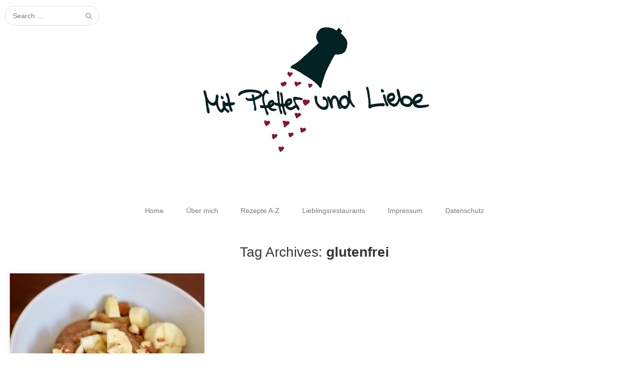

--- FILE ---
content_type: text/html; charset=UTF-8
request_url: http://www.pfeffer-und-liebe.de/tag/glutenfrei/
body_size: 10196
content:
<!DOCTYPE html>
<html lang="de-DE">
<head>
<meta charset="UTF-8">
<meta name="viewport" content="width=device-width, initial-scale=1">
<link rel="profile" href="https://gmpg.org/xfn/11">
<link rel="pingback" href="https://www.pfeffer-und-liebe.de/xmlrpc.php">
<!--[if lt IE 9]>
<script src="https://www.pfeffer-und-liebe.de/wp-content/themes/gk-portfolio/js/html5.js"></script>
<![endif]-->
<title>glutenfrei &#8211; Mit Pfeffer &amp; Liebe</title>
<meta name='robots' content='max-image-preview:large' />
<!-- Jetpack Site Verification Tags -->
<meta name="p:domain_verify" content="98516e83d89778a88545393d312c5858" />
<link rel='dns-prefetch' href='//platform-api.sharethis.com' />
<link rel='dns-prefetch' href='//stats.wp.com' />
<link rel='dns-prefetch' href='//fonts.googleapis.com' />
<link rel='dns-prefetch' href='//netdna.bootstrapcdn.com' />
<link rel='dns-prefetch' href='//v0.wordpress.com' />
<link rel='dns-prefetch' href='//widgets.wp.com' />
<link rel='dns-prefetch' href='//s0.wp.com' />
<link rel='dns-prefetch' href='//0.gravatar.com' />
<link rel='dns-prefetch' href='//1.gravatar.com' />
<link rel='dns-prefetch' href='//2.gravatar.com' />
<link rel="alternate" type="application/rss+xml" title="Mit Pfeffer &amp; Liebe &raquo; Feed" href="https://www.pfeffer-und-liebe.de/feed/" />
<link rel="alternate" type="application/rss+xml" title="Mit Pfeffer &amp; Liebe &raquo; Kommentar-Feed" href="https://www.pfeffer-und-liebe.de/comments/feed/" />
<link rel="alternate" type="application/rss+xml" title="Mit Pfeffer &amp; Liebe &raquo; glutenfrei Schlagwort-Feed" href="https://www.pfeffer-und-liebe.de/tag/glutenfrei/feed/" />
<script type="text/javascript">
/* <![CDATA[ */
window._wpemojiSettings = {"baseUrl":"https:\/\/s.w.org\/images\/core\/emoji\/14.0.0\/72x72\/","ext":".png","svgUrl":"https:\/\/s.w.org\/images\/core\/emoji\/14.0.0\/svg\/","svgExt":".svg","source":{"concatemoji":"https:\/\/www.pfeffer-und-liebe.de\/wp-includes\/js\/wp-emoji-release.min.js?ver=6.4.2"}};
/*! This file is auto-generated */
!function(i,n){var o,s,e;function c(e){try{var t={supportTests:e,timestamp:(new Date).valueOf()};sessionStorage.setItem(o,JSON.stringify(t))}catch(e){}}function p(e,t,n){e.clearRect(0,0,e.canvas.width,e.canvas.height),e.fillText(t,0,0);var t=new Uint32Array(e.getImageData(0,0,e.canvas.width,e.canvas.height).data),r=(e.clearRect(0,0,e.canvas.width,e.canvas.height),e.fillText(n,0,0),new Uint32Array(e.getImageData(0,0,e.canvas.width,e.canvas.height).data));return t.every(function(e,t){return e===r[t]})}function u(e,t,n){switch(t){case"flag":return n(e,"\ud83c\udff3\ufe0f\u200d\u26a7\ufe0f","\ud83c\udff3\ufe0f\u200b\u26a7\ufe0f")?!1:!n(e,"\ud83c\uddfa\ud83c\uddf3","\ud83c\uddfa\u200b\ud83c\uddf3")&&!n(e,"\ud83c\udff4\udb40\udc67\udb40\udc62\udb40\udc65\udb40\udc6e\udb40\udc67\udb40\udc7f","\ud83c\udff4\u200b\udb40\udc67\u200b\udb40\udc62\u200b\udb40\udc65\u200b\udb40\udc6e\u200b\udb40\udc67\u200b\udb40\udc7f");case"emoji":return!n(e,"\ud83e\udef1\ud83c\udffb\u200d\ud83e\udef2\ud83c\udfff","\ud83e\udef1\ud83c\udffb\u200b\ud83e\udef2\ud83c\udfff")}return!1}function f(e,t,n){var r="undefined"!=typeof WorkerGlobalScope&&self instanceof WorkerGlobalScope?new OffscreenCanvas(300,150):i.createElement("canvas"),a=r.getContext("2d",{willReadFrequently:!0}),o=(a.textBaseline="top",a.font="600 32px Arial",{});return e.forEach(function(e){o[e]=t(a,e,n)}),o}function t(e){var t=i.createElement("script");t.src=e,t.defer=!0,i.head.appendChild(t)}"undefined"!=typeof Promise&&(o="wpEmojiSettingsSupports",s=["flag","emoji"],n.supports={everything:!0,everythingExceptFlag:!0},e=new Promise(function(e){i.addEventListener("DOMContentLoaded",e,{once:!0})}),new Promise(function(t){var n=function(){try{var e=JSON.parse(sessionStorage.getItem(o));if("object"==typeof e&&"number"==typeof e.timestamp&&(new Date).valueOf()<e.timestamp+604800&&"object"==typeof e.supportTests)return e.supportTests}catch(e){}return null}();if(!n){if("undefined"!=typeof Worker&&"undefined"!=typeof OffscreenCanvas&&"undefined"!=typeof URL&&URL.createObjectURL&&"undefined"!=typeof Blob)try{var e="postMessage("+f.toString()+"("+[JSON.stringify(s),u.toString(),p.toString()].join(",")+"));",r=new Blob([e],{type:"text/javascript"}),a=new Worker(URL.createObjectURL(r),{name:"wpTestEmojiSupports"});return void(a.onmessage=function(e){c(n=e.data),a.terminate(),t(n)})}catch(e){}c(n=f(s,u,p))}t(n)}).then(function(e){for(var t in e)n.supports[t]=e[t],n.supports.everything=n.supports.everything&&n.supports[t],"flag"!==t&&(n.supports.everythingExceptFlag=n.supports.everythingExceptFlag&&n.supports[t]);n.supports.everythingExceptFlag=n.supports.everythingExceptFlag&&!n.supports.flag,n.DOMReady=!1,n.readyCallback=function(){n.DOMReady=!0}}).then(function(){return e}).then(function(){var e;n.supports.everything||(n.readyCallback(),(e=n.source||{}).concatemoji?t(e.concatemoji):e.wpemoji&&e.twemoji&&(t(e.twemoji),t(e.wpemoji)))}))}((window,document),window._wpemojiSettings);
/* ]]> */
</script>
<style id='wp-emoji-styles-inline-css' type='text/css'>
img.wp-smiley, img.emoji {
display: inline !important;
border: none !important;
box-shadow: none !important;
height: 1em !important;
width: 1em !important;
margin: 0 0.07em !important;
vertical-align: -0.1em !important;
background: none !important;
padding: 0 !important;
}
</style>
<!-- <link rel='stylesheet' id='wp-block-library-css' href='https://www.pfeffer-und-liebe.de/wp-includes/css/dist/block-library/style.min.css?ver=6.4.2' type='text/css' media='all' /> -->
<link rel="stylesheet" type="text/css" href="//www.pfeffer-und-liebe.de/wp-content/cache/wpfc-minified/12dr3mgp/c14pe.css" media="all"/>
<style id='wp-block-library-inline-css' type='text/css'>
.has-text-align-justify{text-align:justify;}
</style>
<style id='js-archive-list-archive-widget-style-inline-css' type='text/css'>
.js-archive-list a,.js-archive-list a:focus,.js-archive-list a:hover{text-decoration:none}.js-archive-list .loading{display:inline-block;padding-left:5px;vertical-align:middle;width:25px}.jal-hide{display:none}.widget_jaw_widget ul.jaw_widget,body .wp-block-js-archive-list-archive-widget ul.jaw_widget,body .wp-block-js-archive-list-archive-widget ul.jaw_widget ul,body ul.jaw_widget,ul.jaw_widget ul{list-style:none;margin-left:0;padding-left:0}.jaw_widget ul li,.widget_jaw_widget ul.jaw_widget li,.wp-block-js-archive-list-archive-widget ul.jaw_widget li{list-style:none;padding-left:1rem}.jaw_widget ul li:before,.widget_jaw_widget ul.jaw_widget li:before,.wp-block-js-archive-list-archive-widget ul.jaw_widget li:before{content:""}.jaw_symbol{margin-right:.5rem}
</style>
<!-- <link rel='stylesheet' id='mediaelement-css' href='https://www.pfeffer-und-liebe.de/wp-includes/js/mediaelement/mediaelementplayer-legacy.min.css?ver=4.2.17' type='text/css' media='all' /> -->
<!-- <link rel='stylesheet' id='wp-mediaelement-css' href='https://www.pfeffer-und-liebe.de/wp-includes/js/mediaelement/wp-mediaelement.min.css?ver=6.4.2' type='text/css' media='all' /> -->
<link rel="stylesheet" type="text/css" href="//www.pfeffer-und-liebe.de/wp-content/cache/wpfc-minified/klhy2hft/c14pe.css" media="all"/>
<style id='classic-theme-styles-inline-css' type='text/css'>
/*! This file is auto-generated */
.wp-block-button__link{color:#fff;background-color:#32373c;border-radius:9999px;box-shadow:none;text-decoration:none;padding:calc(.667em + 2px) calc(1.333em + 2px);font-size:1.125em}.wp-block-file__button{background:#32373c;color:#fff;text-decoration:none}
</style>
<style id='global-styles-inline-css' type='text/css'>
body{--wp--preset--color--black: #000000;--wp--preset--color--cyan-bluish-gray: #abb8c3;--wp--preset--color--white: #ffffff;--wp--preset--color--pale-pink: #f78da7;--wp--preset--color--vivid-red: #cf2e2e;--wp--preset--color--luminous-vivid-orange: #ff6900;--wp--preset--color--luminous-vivid-amber: #fcb900;--wp--preset--color--light-green-cyan: #7bdcb5;--wp--preset--color--vivid-green-cyan: #00d084;--wp--preset--color--pale-cyan-blue: #8ed1fc;--wp--preset--color--vivid-cyan-blue: #0693e3;--wp--preset--color--vivid-purple: #9b51e0;--wp--preset--gradient--vivid-cyan-blue-to-vivid-purple: linear-gradient(135deg,rgba(6,147,227,1) 0%,rgb(155,81,224) 100%);--wp--preset--gradient--light-green-cyan-to-vivid-green-cyan: linear-gradient(135deg,rgb(122,220,180) 0%,rgb(0,208,130) 100%);--wp--preset--gradient--luminous-vivid-amber-to-luminous-vivid-orange: linear-gradient(135deg,rgba(252,185,0,1) 0%,rgba(255,105,0,1) 100%);--wp--preset--gradient--luminous-vivid-orange-to-vivid-red: linear-gradient(135deg,rgba(255,105,0,1) 0%,rgb(207,46,46) 100%);--wp--preset--gradient--very-light-gray-to-cyan-bluish-gray: linear-gradient(135deg,rgb(238,238,238) 0%,rgb(169,184,195) 100%);--wp--preset--gradient--cool-to-warm-spectrum: linear-gradient(135deg,rgb(74,234,220) 0%,rgb(151,120,209) 20%,rgb(207,42,186) 40%,rgb(238,44,130) 60%,rgb(251,105,98) 80%,rgb(254,248,76) 100%);--wp--preset--gradient--blush-light-purple: linear-gradient(135deg,rgb(255,206,236) 0%,rgb(152,150,240) 100%);--wp--preset--gradient--blush-bordeaux: linear-gradient(135deg,rgb(254,205,165) 0%,rgb(254,45,45) 50%,rgb(107,0,62) 100%);--wp--preset--gradient--luminous-dusk: linear-gradient(135deg,rgb(255,203,112) 0%,rgb(199,81,192) 50%,rgb(65,88,208) 100%);--wp--preset--gradient--pale-ocean: linear-gradient(135deg,rgb(255,245,203) 0%,rgb(182,227,212) 50%,rgb(51,167,181) 100%);--wp--preset--gradient--electric-grass: linear-gradient(135deg,rgb(202,248,128) 0%,rgb(113,206,126) 100%);--wp--preset--gradient--midnight: linear-gradient(135deg,rgb(2,3,129) 0%,rgb(40,116,252) 100%);--wp--preset--font-size--small: 13px;--wp--preset--font-size--medium: 20px;--wp--preset--font-size--large: 36px;--wp--preset--font-size--x-large: 42px;--wp--preset--spacing--20: 0.44rem;--wp--preset--spacing--30: 0.67rem;--wp--preset--spacing--40: 1rem;--wp--preset--spacing--50: 1.5rem;--wp--preset--spacing--60: 2.25rem;--wp--preset--spacing--70: 3.38rem;--wp--preset--spacing--80: 5.06rem;--wp--preset--shadow--natural: 6px 6px 9px rgba(0, 0, 0, 0.2);--wp--preset--shadow--deep: 12px 12px 50px rgba(0, 0, 0, 0.4);--wp--preset--shadow--sharp: 6px 6px 0px rgba(0, 0, 0, 0.2);--wp--preset--shadow--outlined: 6px 6px 0px -3px rgba(255, 255, 255, 1), 6px 6px rgba(0, 0, 0, 1);--wp--preset--shadow--crisp: 6px 6px 0px rgba(0, 0, 0, 1);}:where(.is-layout-flex){gap: 0.5em;}:where(.is-layout-grid){gap: 0.5em;}body .is-layout-flow > .alignleft{float: left;margin-inline-start: 0;margin-inline-end: 2em;}body .is-layout-flow > .alignright{float: right;margin-inline-start: 2em;margin-inline-end: 0;}body .is-layout-flow > .aligncenter{margin-left: auto !important;margin-right: auto !important;}body .is-layout-constrained > .alignleft{float: left;margin-inline-start: 0;margin-inline-end: 2em;}body .is-layout-constrained > .alignright{float: right;margin-inline-start: 2em;margin-inline-end: 0;}body .is-layout-constrained > .aligncenter{margin-left: auto !important;margin-right: auto !important;}body .is-layout-constrained > :where(:not(.alignleft):not(.alignright):not(.alignfull)){max-width: var(--wp--style--global--content-size);margin-left: auto !important;margin-right: auto !important;}body .is-layout-constrained > .alignwide{max-width: var(--wp--style--global--wide-size);}body .is-layout-flex{display: flex;}body .is-layout-flex{flex-wrap: wrap;align-items: center;}body .is-layout-flex > *{margin: 0;}body .is-layout-grid{display: grid;}body .is-layout-grid > *{margin: 0;}:where(.wp-block-columns.is-layout-flex){gap: 2em;}:where(.wp-block-columns.is-layout-grid){gap: 2em;}:where(.wp-block-post-template.is-layout-flex){gap: 1.25em;}:where(.wp-block-post-template.is-layout-grid){gap: 1.25em;}.has-black-color{color: var(--wp--preset--color--black) !important;}.has-cyan-bluish-gray-color{color: var(--wp--preset--color--cyan-bluish-gray) !important;}.has-white-color{color: var(--wp--preset--color--white) !important;}.has-pale-pink-color{color: var(--wp--preset--color--pale-pink) !important;}.has-vivid-red-color{color: var(--wp--preset--color--vivid-red) !important;}.has-luminous-vivid-orange-color{color: var(--wp--preset--color--luminous-vivid-orange) !important;}.has-luminous-vivid-amber-color{color: var(--wp--preset--color--luminous-vivid-amber) !important;}.has-light-green-cyan-color{color: var(--wp--preset--color--light-green-cyan) !important;}.has-vivid-green-cyan-color{color: var(--wp--preset--color--vivid-green-cyan) !important;}.has-pale-cyan-blue-color{color: var(--wp--preset--color--pale-cyan-blue) !important;}.has-vivid-cyan-blue-color{color: var(--wp--preset--color--vivid-cyan-blue) !important;}.has-vivid-purple-color{color: var(--wp--preset--color--vivid-purple) !important;}.has-black-background-color{background-color: var(--wp--preset--color--black) !important;}.has-cyan-bluish-gray-background-color{background-color: var(--wp--preset--color--cyan-bluish-gray) !important;}.has-white-background-color{background-color: var(--wp--preset--color--white) !important;}.has-pale-pink-background-color{background-color: var(--wp--preset--color--pale-pink) !important;}.has-vivid-red-background-color{background-color: var(--wp--preset--color--vivid-red) !important;}.has-luminous-vivid-orange-background-color{background-color: var(--wp--preset--color--luminous-vivid-orange) !important;}.has-luminous-vivid-amber-background-color{background-color: var(--wp--preset--color--luminous-vivid-amber) !important;}.has-light-green-cyan-background-color{background-color: var(--wp--preset--color--light-green-cyan) !important;}.has-vivid-green-cyan-background-color{background-color: var(--wp--preset--color--vivid-green-cyan) !important;}.has-pale-cyan-blue-background-color{background-color: var(--wp--preset--color--pale-cyan-blue) !important;}.has-vivid-cyan-blue-background-color{background-color: var(--wp--preset--color--vivid-cyan-blue) !important;}.has-vivid-purple-background-color{background-color: var(--wp--preset--color--vivid-purple) !important;}.has-black-border-color{border-color: var(--wp--preset--color--black) !important;}.has-cyan-bluish-gray-border-color{border-color: var(--wp--preset--color--cyan-bluish-gray) !important;}.has-white-border-color{border-color: var(--wp--preset--color--white) !important;}.has-pale-pink-border-color{border-color: var(--wp--preset--color--pale-pink) !important;}.has-vivid-red-border-color{border-color: var(--wp--preset--color--vivid-red) !important;}.has-luminous-vivid-orange-border-color{border-color: var(--wp--preset--color--luminous-vivid-orange) !important;}.has-luminous-vivid-amber-border-color{border-color: var(--wp--preset--color--luminous-vivid-amber) !important;}.has-light-green-cyan-border-color{border-color: var(--wp--preset--color--light-green-cyan) !important;}.has-vivid-green-cyan-border-color{border-color: var(--wp--preset--color--vivid-green-cyan) !important;}.has-pale-cyan-blue-border-color{border-color: var(--wp--preset--color--pale-cyan-blue) !important;}.has-vivid-cyan-blue-border-color{border-color: var(--wp--preset--color--vivid-cyan-blue) !important;}.has-vivid-purple-border-color{border-color: var(--wp--preset--color--vivid-purple) !important;}.has-vivid-cyan-blue-to-vivid-purple-gradient-background{background: var(--wp--preset--gradient--vivid-cyan-blue-to-vivid-purple) !important;}.has-light-green-cyan-to-vivid-green-cyan-gradient-background{background: var(--wp--preset--gradient--light-green-cyan-to-vivid-green-cyan) !important;}.has-luminous-vivid-amber-to-luminous-vivid-orange-gradient-background{background: var(--wp--preset--gradient--luminous-vivid-amber-to-luminous-vivid-orange) !important;}.has-luminous-vivid-orange-to-vivid-red-gradient-background{background: var(--wp--preset--gradient--luminous-vivid-orange-to-vivid-red) !important;}.has-very-light-gray-to-cyan-bluish-gray-gradient-background{background: var(--wp--preset--gradient--very-light-gray-to-cyan-bluish-gray) !important;}.has-cool-to-warm-spectrum-gradient-background{background: var(--wp--preset--gradient--cool-to-warm-spectrum) !important;}.has-blush-light-purple-gradient-background{background: var(--wp--preset--gradient--blush-light-purple) !important;}.has-blush-bordeaux-gradient-background{background: var(--wp--preset--gradient--blush-bordeaux) !important;}.has-luminous-dusk-gradient-background{background: var(--wp--preset--gradient--luminous-dusk) !important;}.has-pale-ocean-gradient-background{background: var(--wp--preset--gradient--pale-ocean) !important;}.has-electric-grass-gradient-background{background: var(--wp--preset--gradient--electric-grass) !important;}.has-midnight-gradient-background{background: var(--wp--preset--gradient--midnight) !important;}.has-small-font-size{font-size: var(--wp--preset--font-size--small) !important;}.has-medium-font-size{font-size: var(--wp--preset--font-size--medium) !important;}.has-large-font-size{font-size: var(--wp--preset--font-size--large) !important;}.has-x-large-font-size{font-size: var(--wp--preset--font-size--x-large) !important;}
.wp-block-navigation a:where(:not(.wp-element-button)){color: inherit;}
:where(.wp-block-post-template.is-layout-flex){gap: 1.25em;}:where(.wp-block-post-template.is-layout-grid){gap: 1.25em;}
:where(.wp-block-columns.is-layout-flex){gap: 2em;}:where(.wp-block-columns.is-layout-grid){gap: 2em;}
.wp-block-pullquote{font-size: 1.5em;line-height: 1.6;}
</style>
<!-- <link rel='stylesheet' id='cooked-essentials-css' href='https://www.pfeffer-und-liebe.de/wp-content/plugins/cooked/assets/admin/css/essentials.min.css?ver=1.7.8.5' type='text/css' media='all' /> -->
<!-- <link rel='stylesheet' id='cooked-icons-css' href='https://www.pfeffer-und-liebe.de/wp-content/plugins/cooked/assets/css/icons.min.css?ver=1.7.8.5' type='text/css' media='all' /> -->
<!-- <link rel='stylesheet' id='cooked-styling-css' href='https://www.pfeffer-und-liebe.de/wp-content/plugins/cooked/assets/css/style.min.css?ver=1.7.8.5' type='text/css' media='all' /> -->
<link rel="stylesheet" type="text/css" href="//www.pfeffer-und-liebe.de/wp-content/cache/wpfc-minified/1qc12pis/c14pe.css" media="all"/>
<style id='cooked-styling-inline-css' type='text/css'>
/* Main Color */.cooked-button,.cooked-fsm .cooked-fsm-top,.cooked-fsm .cooked-fsm-mobile-nav,.cooked-fsm .cooked-fsm-mobile-nav a.cooked-active,.cooked-browse-search-button,.cooked-icon-loading,.cooked-progress span,.cooked-recipe-search .cooked-taxonomy-selected,.cooked-recipe-card-modern:hover .cooked-recipe-card-sep,.cooked-recipe-card-modern-centered:hover .cooked-recipe-card-sep { background:#a50837; }.cooked-timer-obj,.cooked-fsm a { color:#a50837; }/* Main Color Darker */.cooked-button:hover,.cooked-recipe-search .cooked-taxonomy-selected:hover,.cooked-browse-search-button:hover { background:#a50837; }
@media screen and ( max-width: 1000px ) {#cooked-timers-wrap { width:90%; margin:0 -45% 0 0; }.cooked-recipe-grid,.cooked-recipe-term-grid { margin:3% -1.5%; width: 103%; }.cooked-term-block.cooked-col-25,.cooked-recipe-grid.cooked-columns-3 .cooked-recipe,.cooked-recipe-grid.cooked-columns-4 .cooked-recipe,.cooked-recipe-grid.cooked-columns-5 .cooked-recipe,.cooked-recipe-grid.cooked-columns-6 .cooked-recipe { width: 47%; margin: 0 1.5% 3%; padding: 0; }}@media screen and ( max-width: 750px ) {.cooked-recipe-grid,.cooked-recipe-term-grid { margin:5% -2.5%; width:105%; }.cooked-term-block.cooked-col-25,.cooked-recipe-grid.cooked-columns-2 .cooked-recipe,.cooked-recipe-grid.cooked-columns-3 .cooked-recipe,.cooked-recipe-grid.cooked-columns-4 .cooked-recipe,.cooked-recipe-grid.cooked-columns-5 .cooked-recipe,.cooked-recipe-grid.cooked-columns-6 .cooked-recipe.cooked-recipe-grid .cooked-recipe { width:95%; margin:0 2.5% 5%; padding:0; }.cooked-recipe-info .cooked-left, .cooked-recipe-info .cooked-right { float:none; display:block; text-align:center; }.cooked-recipe-info > section.cooked-right > span, .cooked-recipe-info > section.cooked-left > span { margin:0.5rem 1rem 1rem; }.cooked-recipe-info > section.cooked-left > span:last-child, .cooked-recipe-info > span:last-child { margin-right:1rem; }.cooked-recipe-info > section.cooked-right > span:first-child { margin-left:1rem; }.cooked-recipe-search .cooked-fields-wrap { padding:0; display:block; }.cooked-recipe-search .cooked-fields-wrap > .cooked-browse-search { width:100%; max-width:100%; border-right:1px solid rgba(0,0,0,.15); margin:2% 0; }.cooked-recipe-search .cooked-fields-wrap.cooked-1-search-fields .cooked-browse-select-block { width:100%; left:0; }.cooked-recipe-search .cooked-fields-wrap > .cooked-field-wrap-select { display:block; width:100%; }.cooked-recipe-search .cooked-sortby-wrap { display:block; position:relative; width:68%; right:auto; top:auto; float:left; margin:0; }.cooked-recipe-search .cooked-sortby-wrap > select { position:absolute; width:100%; border:1px solid rgba(0,0,0,.15); }.cooked-recipe-search .cooked-browse-search-button { width:30%; right:auto; position:relative; display:block; float:right; }.cooked-recipe-search .cooked-browse-select-block { top:3rem; left:-1px; width:calc( 100% + 2px ) !important; border-radius:0 0 10px 10px; max-height:16rem; overflow:auto; transform:translate3d(0,-1px,0); }.cooked-recipe-search .cooked-fields-wrap.cooked-1-search-fields .cooked-browse-select-block { width:100%; padding:1.5rem; }.cooked-recipe-search .cooked-fields-wrap.cooked-2-search-fields .cooked-browse-select-block { width:100%; padding:1.5rem; }.cooked-recipe-search .cooked-fields-wrap.cooked-3-search-fields .cooked-browse-select-block { width:100%; padding:1.5rem; }.cooked-recipe-search .cooked-fields-wrap.cooked-4-search-fields .cooked-browse-select-block { width:100%; padding:1.5rem; }.cooked-recipe-search .cooked-browse-select-block { flex-wrap:wrap; max-height:20rem; }.cooked-recipe-search .cooked-browse-select-block .cooked-tax-column { width:100%; min-width:100%; padding:0 0 1.5rem; }.cooked-recipe-search .cooked-browse-select-block .cooked-tax-column > div { max-height:none; }.cooked-recipe-search .cooked-browse-select-block .cooked-tax-column:last-child { padding:0; }.cooked-recipe-search .cooked-fields-wrap.cooked-1-search-fields .cooked-browse-select-block .cooked-tax-column { width:100%; }.cooked-recipe-search .cooked-fields-wrap.cooked-2-search-fields .cooked-browse-select-block .cooked-tax-column { width:100%; }.cooked-recipe-search .cooked-fields-wrap.cooked-3-search-fields .cooked-browse-select-block .cooked-tax-column { width:100%; }.cooked-recipe-search .cooked-fields-wrap.cooked-4-search-fields .cooked-browse-select-block .cooked-tax-column { width:100%; }#cooked-timers-wrap { width:20rem; right:50%; margin:0 -10rem 0 0; transform:translate3d(0,11.2em,0); }#cooked-timers-wrap.cooked-multiples { margin:0; right:0; border-radius:10px 0 0 0; width:20rem; }#cooked-timers-wrap .cooked-timer-block { padding-left:3.25rem; }#cooked-timers-wrap .cooked-timer-block.cooked-visible { padding-top:1rem; line-height:1.5rem; padding-left:3.25rem; }#cooked-timers-wrap .cooked-timer-block .cooked-timer-step { font-size:0.9rem; }#cooked-timers-wrap .cooked-timer-block .cooked-timer-desc { font-size:1rem; padding:0; }#cooked-timers-wrap .cooked-timer-block .cooked-timer-obj { top:auto; right:auto; width:auto; font-size:1.5rem; line-height:2rem; }#cooked-timers-wrap .cooked-timer-block .cooked-timer-obj > i.cooked-icon { font-size:1.5rem; width:1.3rem; margin-right:0.5rem; }#cooked-timers-wrap .cooked-timer-block i.cooked-icon-times { line-height:1rem; font-size:1rem; top:1.4rem; left:1.2rem; }body.cooked-fsm-active #cooked-timers-wrap { bottom:0; }/* "Slide up" on mobile */.cooked-fsm { opacity:1; transform:scale(1); top:120%; }.cooked-fsm.cooked-active { top:0; }.cooked-fsm .cooked-fsm-mobile-nav { display:block; }.cooked-fsm .cooked-fsm-ingredients,.cooked-fsm .cooked-fsm-directions { padding:9rem 2rem 1rem; width:100%; display:none; left:0; background:#fff; }.cooked-fsm .cooked-fsm-ingredients.cooked-active,.cooked-fsm .cooked-fsm-directions.cooked-active { display:block; }.cooked-fsm {-webkit-transition: all 350ms cubic-bezier(0.420, 0.000, 0.150, 1.000);-moz-transition: all 350ms cubic-bezier(0.420, 0.000, 0.150, 1.000);-o-transition: all 350ms cubic-bezier(0.420, 0.000, 0.150, 1.000);transition: all 350ms cubic-bezier(0.420, 0.000, 0.150, 1.000);}}@media screen and ( max-width: 520px ) {.cooked-fsm .cooked-fsm-directions p { font-size:1rem; }.cooked-fsm .cooked-recipe-directions .cooked-heading { font-size:1.25rem; }#cooked-timers-wrap { width:100%; right:0; margin:0; border-radius:0; }.cooked-recipe-search .cooked-fields-wrap > .cooked-browse-search { margin:3% 0; }.cooked-recipe-search .cooked-sortby-wrap { width:67%; }}
</style>
<!-- <link rel='stylesheet' id='recipe-template-css' href='https://www.pfeffer-und-liebe.de/wp-content/plugins/getmecooking-recipe-template/css/recipe-template-custom.css?ver=1.32' type='text/css' media='all' /> -->
<!-- <link rel='stylesheet' id='wordpress-popular-posts-css-css' href='https://www.pfeffer-und-liebe.de/wp-content/plugins/wordpress-popular-posts/assets/css/wpp.css?ver=6.3.4' type='text/css' media='all' /> -->
<!-- <link rel='stylesheet' id='portfolio-normalize-css' href='https://www.pfeffer-und-liebe.de/wp-content/themes/gk-portfolio/css/normalize.css?ver=6.4.2' type='text/css' media='all' /> -->
<link rel="stylesheet" type="text/css" href="//www.pfeffer-und-liebe.de/wp-content/cache/wpfc-minified/k1q11wa7/fjx4c.css" media="all"/>
<link rel='stylesheet' id='portfolio-fonts-css' href='https://fonts.googleapis.com/css?family=Open+Sans%3A700&#038;ver=6.4.2' type='text/css' media='all' />
<link rel='stylesheet' id='portfolio-fonts-body-css' href='https://fonts.googleapis.com/css?family=Open+Sans%3A400&#038;ver=6.4.2' type='text/css' media='all' />
<!-- <link rel='stylesheet' id='portfolio-font-awesome-css' href='https://www.pfeffer-und-liebe.de/wp-content/themes/gk-portfolio/css/font.awesome.css?ver=4.0.3' type='text/css' media='all' /> -->
<!-- <link rel='stylesheet' id='portfolio-style-css' href='https://www.pfeffer-und-liebe.de/wp-content/themes/gk-portfolio/style.css?ver=6.4.2' type='text/css' media='all' /> -->
<link rel="stylesheet" type="text/css" href="//www.pfeffer-und-liebe.de/wp-content/cache/wpfc-minified/ehp6qed5/c14pe.css" media="all"/>
<!--[if lt IE 9]>
<link rel='stylesheet' id='portfolio-ie8-css' href='https://www.pfeffer-und-liebe.de/wp-content/themes/gk-portfolio/css/ie8.css?ver=6.4.2' type='text/css' media='all' />
<![endif]-->
<!--[if IE 9]>
<link rel='stylesheet' id='portfolio-ie9-css' href='https://www.pfeffer-und-liebe.de/wp-content/themes/gk-portfolio/css/ie9.css?ver=6.4.2' type='text/css' media='all' />
<![endif]-->
<link rel='stylesheet' id='fontawesome-css' href='//netdna.bootstrapcdn.com/font-awesome/3.2.1/css/font-awesome.min.css?ver=1.3.9' type='text/css' media='all' />
<!--[if IE 7]>
<link rel='stylesheet' id='fontawesome-ie-css' href='//netdna.bootstrapcdn.com/font-awesome/3.2.1/css/font-awesome-ie7.min.css?ver=1.3.9' type='text/css' media='all' />
<![endif]-->
<!-- <link rel='stylesheet' id='jetpack_css-css' href='https://www.pfeffer-und-liebe.de/wp-content/plugins/jetpack/css/jetpack.css?ver=13.0' type='text/css' media='all' /> -->
<link rel="stylesheet" type="text/css" href="//www.pfeffer-und-liebe.de/wp-content/cache/wpfc-minified/jpyjoa0s/c14pe.css" media="all"/>
<style>
/* Accessible for screen readers but hidden from view */
.fa-hidden { position:absolute; left:-10000px; top:auto; width:1px; height:1px; overflow:hidden; }
.rtl .fa-hidden { left:10000px; }
.fa-showtext { margin-right: 5px; }
</style>
<script src='//www.pfeffer-und-liebe.de/wp-content/cache/wpfc-minified/5gtn51/fk180.js' type="text/javascript"></script>
<!-- <script type="text/javascript" src="https://www.pfeffer-und-liebe.de/wp-includes/js/jquery/jquery.min.js?ver=3.7.1" id="jquery-core-js"></script> -->
<!-- <script type="text/javascript" src="https://www.pfeffer-und-liebe.de/wp-includes/js/jquery/jquery-migrate.min.js?ver=3.4.1" id="jquery-migrate-js"></script> -->
<script type="text/javascript" src="//platform-api.sharethis.com/js/sharethis.js?ver=8.4.11#property=659dbcd7b492fb00132dceaf&amp;product=gdpr-compliance-tool-v2&amp;source=simple-share-buttons-adder-wordpress" id="simple-share-buttons-adder-mu-js"></script>
<script type="application/json" id="wpp-json">
{"sampling_active":0,"sampling_rate":100,"ajax_url":"https:\/\/www.pfeffer-und-liebe.de\/wp-json\/wordpress-popular-posts\/v1\/popular-posts","api_url":"https:\/\/www.pfeffer-und-liebe.de\/wp-json\/wordpress-popular-posts","ID":0,"token":"bfb9fe91ff","lang":0,"debug":0}
</script>
<script src='//www.pfeffer-und-liebe.de/wp-content/cache/wpfc-minified/8651per4/c14pe.js' type="text/javascript"></script>
<!-- <script type="text/javascript" src="https://www.pfeffer-und-liebe.de/wp-content/plugins/wordpress-popular-posts/assets/js/wpp.min.js?ver=6.3.4" id="wpp-js-js"></script> -->
<link rel="https://api.w.org/" href="https://www.pfeffer-und-liebe.de/wp-json/" /><link rel="alternate" type="application/json" href="https://www.pfeffer-und-liebe.de/wp-json/wp/v2/tags/597" /><link rel="EditURI" type="application/rsd+xml" title="RSD" href="https://www.pfeffer-und-liebe.de/xmlrpc.php?rsd" />
<meta name="generator" content="WordPress 6.4.2" />
<style>img#wpstats{display:none}</style>
<style id="wpp-loading-animation-styles">@-webkit-keyframes bgslide{from{background-position-x:0}to{background-position-x:-200%}}@keyframes bgslide{from{background-position-x:0}to{background-position-x:-200%}}.wpp-widget-placeholder,.wpp-widget-block-placeholder,.wpp-shortcode-placeholder{margin:0 auto;width:60px;height:3px;background:#dd3737;background:linear-gradient(90deg,#dd3737 0%,#571313 10%,#dd3737 100%);background-size:200% auto;border-radius:3px;-webkit-animation:bgslide 1s infinite linear;animation:bgslide 1s infinite linear}</style>
<style type="text/css">
body { font-family: verdana, sans-serif; }
.site-title { font-family: verdana, sans-serif; }
.site-main #page {
max-width: 1260px;
}
#primary,
#comments,
.author-info,
.attachment #primary,
.site-content.archive #gk-search,
.search-no-results .page-content {
width: 1000px;
}
body {
-ms-word-break: break-all;
word-break: break-all;
word-break: break-word;
-webkit-hyphens: auto;
-moz-hyphens: auto;
-ms-hyphens: auto;
hyphens: auto;
}
a,
a.inverse:active,
a.inverse:focus,
a.inverse:hover,
button,
input[type="submit"],
input[type="button"],
input[type="reset"],
.entry-summary .readon,
.comment-author .fn,
.comment-author .url,
.comment-reply-link,
.comment-reply-login,
#content .tags-links a:active,
#content .tags-links a:focus,
#content .tags-links a:hover,
.nav-menu li a:active,
.nav-menu li a:focus,
.nav-menu li a:hover,
ul.nav-menu ul a:hover,
.nav-menu ul ul a:hover,
.gk-social-buttons a:hover:before,
.format-gallery .entry-content .page-links a:hover,
.format-audio .entry-content .page-links a:hover,
.format-status .entry-content .page-links a:hover,
.format-video .entry-content .page-links a:hover,
.format-chat .entry-content .page-links a:hover,
.format-quote .entry-content .page-links a:hover,
.page-links a:hover,
.paging-navigation a:active,
.paging-navigation a:focus,
.paging-navigation a:hover,
.comment-meta a:hover,
.social-menu li:hover:before,
.social-menu-topbar li:hover:before,
.entry-title a:hover {
color: #90113a;
}
button,
input[type="submit"],
input[type="button"],
input[type="reset"],
.entry-summary .readon {
border: 1px solid #90113a;
}
body .nav-menu .current_page_item > a,
body .nav-menu .current_page_ancestor > a,
body .nav-menu .current-menu-item > a,
body .nav-menu .current-menu-ancestor > a {
border-color: #90113a;
color: #90113a!important;
}
.format-status .entry-content .page-links a,
.format-gallery .entry-content .page-links a,
.format-chat .entry-content .page-links a,
.format-quote .entry-content .page-links a,
.page-links a {
background:  #90113a;
border-color: #90113a;
}
.hentry .mejs-controls .mejs-time-rail .mejs-time-current,
.comment-post-author,
.sticky .post-preview:after,
.entry-header.sticky:after,
.article-helper.sticky:after,
#prev-post > a:hover,
#next-post > a:hover {
background: #90113a;
}
.comments-title > span,
.comment-reply-title > span {
border-bottom-color: #90113a;
}
.site-header,
.home-link > img {
height: auto;
max-height: none;
}
.article-helper {
height: 380px; 
}
.site-content.archive article {
height: 416px;
}
.post-preview {
padding: 56px 36px 36px 36px;
}
@media (max-width: 1140px) {
.site-content.archive article {
height: 336px;
}
.article-helper {
height: 320px;
}
.post-preview {
padding: 20px 16px 36px 16px;
}
}
</style>
<style type="text/css">
.site-content.archive article { width: 33%; }
</style> 
<!-- All in one Favicon 4.8 --><link rel="icon" href="http://www.pfeffer-und-liebe.de/wp-content/uploads/2014/04/herz1.png" type="image/png"/>
<link rel="shortcut icon" href="http://www.pfeffer-und-liebe.de/wp-content/uploads/2014/04/herz3.png" />
<link rel="icon" href="http://www.pfeffer-und-liebe.de/wp-content/uploads/2014/04/herz4.png" type="image/gif"/>
<link rel="apple-touch-icon" href="http://www.pfeffer-und-liebe.de/wp-content/uploads/2014/04/herz5.png" />
<style type="text/css">
body.custom-background #main { background-color: #ffffff; }
</style>
<!-- Jetpack Open Graph Tags -->
<meta property="og:type" content="website" />
<meta property="og:title" content="glutenfrei &#8211; Mit Pfeffer &amp; Liebe" />
<meta property="og:url" content="https://www.pfeffer-und-liebe.de/tag/glutenfrei/" />
<meta property="og:site_name" content="Mit Pfeffer &amp; Liebe" />
<meta property="og:image" content="https://www.pfeffer-und-liebe.de/wp-content/uploads/2014/06/cropped-herz.png" />
<meta property="og:image:width" content="512" />
<meta property="og:image:height" content="512" />
<meta property="og:image:alt" content="" />
<meta property="og:locale" content="de_DE" />
<!-- End Jetpack Open Graph Tags -->
<link rel="icon" href="https://www.pfeffer-und-liebe.de/wp-content/uploads/2014/06/cropped-herz-32x32.png" sizes="32x32" />
<link rel="icon" href="https://www.pfeffer-und-liebe.de/wp-content/uploads/2014/06/cropped-herz-192x192.png" sizes="192x192" />
<link rel="apple-touch-icon" href="https://www.pfeffer-und-liebe.de/wp-content/uploads/2014/06/cropped-herz-180x180.png" />
<meta name="msapplication-TileImage" content="https://www.pfeffer-und-liebe.de/wp-content/uploads/2014/06/cropped-herz-270x270.png" />
<script async src="https://pagead2.googlesyndication.com/pagead/js/adsbygoogle.js?client=ca-pub-7967632842227583"
crossorigin="anonymous"></script>
</head>
<body class="archive tag tag-glutenfrei tag-597 custom-background wp-custom-logo">
<!--[if lte IE 8]>
<div id="ie-toolbar"><div>You're using an unsupported version of Internet Explorer. Please <a href="https://windows.microsoft.com/en-us/internet-explorer/products/ie/home">upgrade your browser</a> for the best user experience on our site. Thank you.</div></div>
<![endif]-->
<header id="masthead" class="site-header" role="banner">
<a class="home-link" href="https://www.pfeffer-und-liebe.de/" title="Mit Pfeffer &amp; Liebe" rel="home">
<img src="https://www.pfeffer-und-liebe.de/wp-content/uploads/2014/05/cropped-Ohne-Titel-2.png" alt="Mit Pfeffer &amp; Liebe" />
</a>
<form role="search" method="get" class="search-topbar" action="https://www.pfeffer-und-liebe.de/">
<label>
<span class="screen-reader-text">Search for:</span>
<input type="search" class="search-topbar-field" placeholder="Search …" value="" name="s" title="Search for:" />
</label>
</form>
</header><!-- #masthead -->
<div id="main" class="site-main">
<div id="page" class="hfeed site">
<nav id="site-navigation" class="main-navigation" role="navigation">
<div class="menu-home-container"><ul id="menu-home" class="nav-menu"><li id="menu-item-940" class="menu-item menu-item-type-custom menu-item-object-custom menu-item-home menu-item-940"><a href="http://www.pfeffer-und-liebe.de">Home</a></li>
<li id="menu-item-811" class="menu-item menu-item-type-post_type menu-item-object-page menu-item-811"><a href="https://www.pfeffer-und-liebe.de/ueber-mich/">Über mich</a></li>
<li id="menu-item-807" class="menu-item menu-item-type-post_type menu-item-object-page menu-item-807"><a href="https://www.pfeffer-und-liebe.de/rezepte-a-z/">Rezepte A-Z</a></li>
<li id="menu-item-1103" class="menu-item menu-item-type-post_type menu-item-object-page menu-item-1103"><a href="https://www.pfeffer-und-liebe.de/lieblingsrestaurants/">Lieblingsrestaurants</a></li>
<li id="menu-item-809" class="menu-item menu-item-type-post_type menu-item-object-page menu-item-809"><a href="https://www.pfeffer-und-liebe.de/impressum/">Impressum</a></li>
<li id="menu-item-4057" class="menu-item menu-item-type-post_type menu-item-object-page menu-item-privacy-policy menu-item-4057"><a rel="privacy-policy" href="https://www.pfeffer-und-liebe.de/datenschutz/">Datenschutz</a></li>
</ul></div>				</nav><!-- #site-navigation -->
<div id="primary" class="content-area">
<div id="content" class="site-content archive" role="main">
<header class="archive-header">
<h1 class="page-title">Tag Archives: <strong>glutenfrei</strong></h1>
</header><!-- .archive-header -->
<article id="post-3881" class="post-3881 post type-post status-publish format-standard has-post-thumbnail hentry category-beilage category-fruehstueck category-gesund category-snack category-sommerlich category-suesses category-vegetarisch tag-amaranth tag-aepfel tag-einfach tag-feige tag-gekocht-pseudogetreide tag-gesunde-rezepte tag-glutenfrei tag-nuesse tag-nussmus tag-rezept tag-schnell" data-cols="3">
<div class="article-helper notloaded">
<header class="entry-header no-anim full-width-image" data-url="https://www.pfeffer-und-liebe.de/amaranth-mit-geduenstetem-apfel-und-feigen/">
<img width="1024" height="683" src="https://www.pfeffer-und-liebe.de/wp-content/uploads/2017/05/Amaranth-mit-gedünstetem-Apfel-und-Feigen-3.jpg" class="attachment-gk-portfolio-size size-gk-portfolio-size wp-post-image" alt="Amaranth mit gedünstetem Apfel und Feigen" decoding="async" fetchpriority="high" srcset="https://www.pfeffer-und-liebe.de/wp-content/uploads/2017/05/Amaranth-mit-gedünstetem-Apfel-und-Feigen-3.jpg 1024w, https://www.pfeffer-und-liebe.de/wp-content/uploads/2017/05/Amaranth-mit-gedünstetem-Apfel-und-Feigen-3-300x200.jpg 300w, https://www.pfeffer-und-liebe.de/wp-content/uploads/2017/05/Amaranth-mit-gedünstetem-Apfel-und-Feigen-3-768x512.jpg 768w" sizes="(max-width: 1024px) 100vw, 1024px" data-attachment-id="3888" data-permalink="https://www.pfeffer-und-liebe.de/amaranth-mit-geduenstetem-apfel-und-feigen/amaranth-mit-geduenstetem-apfel-und-feigen-3/" data-orig-file="https://www.pfeffer-und-liebe.de/wp-content/uploads/2017/05/Amaranth-mit-gedünstetem-Apfel-und-Feigen-3.jpg" data-orig-size="1024,683" data-comments-opened="1" data-image-meta="{&quot;aperture&quot;:&quot;3.2&quot;,&quot;credit&quot;:&quot;&quot;,&quot;camera&quot;:&quot;NIKON D5300&quot;,&quot;caption&quot;:&quot;&quot;,&quot;created_timestamp&quot;:&quot;1495184018&quot;,&quot;copyright&quot;:&quot;&quot;,&quot;focal_length&quot;:&quot;50&quot;,&quot;iso&quot;:&quot;200&quot;,&quot;shutter_speed&quot;:&quot;0.0166666666667&quot;,&quot;title&quot;:&quot;&quot;,&quot;orientation&quot;:&quot;1&quot;}" data-image-title="Amaranth mit gedünstetem Apfel und Feigen" data-image-description="&lt;p&gt;Amaranth mit gedünstetem Apfel und Feigen &lt;/p&gt;
" data-image-caption="" data-medium-file="https://www.pfeffer-und-liebe.de/wp-content/uploads/2017/05/Amaranth-mit-gedünstetem-Apfel-und-Feigen-3-300x200.jpg" data-large-file="https://www.pfeffer-und-liebe.de/wp-content/uploads/2017/05/Amaranth-mit-gedünstetem-Apfel-und-Feigen-3-1024x683.jpg" />	</header><!-- .entry-header -->
<ul class="tags-links title-links"><li><a href="https://www.pfeffer-und-liebe.de/amaranth-mit-geduenstetem-apfel-und-feigen/">Amaranth mit gedünstetem Apfel und Feigen</a></li></ul>			</div>
</article><!-- #post -->
</div><!-- #content -->
</div><!-- #primary -->
		</div><!-- #main -->
</div><!-- #page -->
<footer id="gk-footer" role="contentinfo">
<div id="gk-social">
<div class="menu-social-media-container"><ul id="menu-social-media" class="social-menu"><li id="menu-item-4449" class="menu-item menu-item-type-custom menu-item-object-custom social-icon instagram menu-item-4449"><a target="_blank" rel="noopener" href="https://www.instagram.com/pfefferundliebe/"><i class='icon-2x icon-instagram '></i><span class='fa-hidden'>Instagram</span></a></li>
<li id="menu-item-4450" class="menu-item menu-item-type-custom menu-item-object-custom social-icon facebook menu-item-4450"><a target="_blank" rel="noopener" href="https://www.facebook.com/Mit-Pfeffer-und-Liebe-238316213026122/"><i class='icon-2x icon-facebook '></i><span class='fa-hidden'>Facebook</span></a></li>
<li id="menu-item-4451" class="menu-item menu-item-type-custom menu-item-object-custom social-icon youtube menu-item-4451"><a target="_blank" rel="noopener" href="https://www.youtube.com/user/mitPfefferundLiebe"><i class='icon-2x icon-youtube '></i><span class='fa-hidden'>Youtube</span></a></li>
</ul></div>		</div>
<div id="gk-copyrights">
<p class="copyright">Free WordPress Theme designed by  <a href="https://www.gavick.com">Gavick.com</a></p>
<p class="poweredby">Proudly published with  <a href="http://wordpress.org/">WordPress</a></p>
</div><!-- .site-info -->
</footer><!-- end of #gk-footer -->
<script type="text/javascript">var jalwCurrentPost={month:"",year:""};</script><script type="text/javascript" src="https://www.pfeffer-und-liebe.de/wp-content/plugins/getmecooking-recipe-template/js/recipe-template.js?ver=1.32" id="recipe-template-js"></script>
<script type="text/javascript" src="https://www.pfeffer-und-liebe.de/wp-content/plugins/simple-share-buttons-adder/js/ssba.js?ver=1704666063" id="simple-share-buttons-adder-ssba-js"></script>
<script type="text/javascript" id="simple-share-buttons-adder-ssba-js-after">
/* <![CDATA[ */
Main.boot( [] );
/* ]]> */
</script>
<script type="text/javascript" src="https://www.pfeffer-und-liebe.de/wp-content/themes/gk-portfolio/js/functions.js?ver=6.4.2" id="portfolio-script-js"></script>
<script type="text/javascript" src="https://www.pfeffer-und-liebe.de/wp-content/themes/gk-portfolio/js/jquery.fitvids.js?ver=6.4.2" id="portfolio-video-js"></script>
<script defer type="text/javascript" src="https://stats.wp.com/e-202402.js" id="jetpack-stats-js"></script>
<script type="text/javascript" id="jetpack-stats-js-after">
/* <![CDATA[ */
_stq = window._stq || [];
_stq.push([ "view", JSON.parse("{\"v\":\"ext\",\"blog\":\"66416036\",\"post\":\"0\",\"tz\":\"1\",\"srv\":\"www.pfeffer-und-liebe.de\",\"j\":\"1:13.0\"}") ]);
_stq.push([ "clickTrackerInit", "66416036", "0" ]);
/* ]]> */
</script>
<script type="text/javascript" id="cooked-functions-js-js-extra">
/* <![CDATA[ */
var cooked_js_vars = {"ajax_url":"https:\/\/www.pfeffer-und-liebe.de\/wp-admin\/admin-ajax.php","timer_sound":"https:\/\/www.pfeffer-und-liebe.de\/wp-content\/plugins\/cooked\/assets\/audio\/ding.mp3","i18n_timer":"Timer"};
/* ]]> */
</script>
<script type="text/javascript" src="https://www.pfeffer-und-liebe.de/wp-content/plugins/cooked/assets/js/cooked-functions.min.js?ver=1.7.8.5" id="cooked-functions-js-js"></script>
</body>
</html><!-- WP Fastest Cache file was created in 0.176899909973 seconds, on 14-01-24 17:33:09 -->

--- FILE ---
content_type: text/html; charset=utf-8
request_url: https://www.google.com/recaptcha/api2/aframe
body_size: 266
content:
<!DOCTYPE HTML><html><head><meta http-equiv="content-type" content="text/html; charset=UTF-8"></head><body><script nonce="LNpm4agYVXwIYw9tO0vchw">/** Anti-fraud and anti-abuse applications only. See google.com/recaptcha */ try{var clients={'sodar':'https://pagead2.googlesyndication.com/pagead/sodar?'};window.addEventListener("message",function(a){try{if(a.source===window.parent){var b=JSON.parse(a.data);var c=clients[b['id']];if(c){var d=document.createElement('img');d.src=c+b['params']+'&rc='+(localStorage.getItem("rc::a")?sessionStorage.getItem("rc::b"):"");window.document.body.appendChild(d);sessionStorage.setItem("rc::e",parseInt(sessionStorage.getItem("rc::e")||0)+1);localStorage.setItem("rc::h",'1769057071731');}}}catch(b){}});window.parent.postMessage("_grecaptcha_ready", "*");}catch(b){}</script></body></html>

--- FILE ---
content_type: text/css
request_url: http://www.pfeffer-und-liebe.de/wp-content/cache/wpfc-minified/k1q11wa7/fjx4c.css
body_size: 2153
content:
.gmc-recipe-subtitle{
clear: both;
}
.gmc-recipe {
overflow: hidden;
*zoom: 1;
padding: 10px;
position: relative;
}
article.gmc_recipe header img {
display: none;
}
.entry-content .gmc-recipe table {
width: auto;
font-size: inherit;
color: inherit;
}
.entry-content .gmc-recipe table td {
border: 0;
}
h2.gmc-recipe-title {
float: left;
width: inherit;
vertical-align: top;
margin-top: 0 !important;
padding-top: 0 !important;
max-width: 80%;
}
a.gmc-print-options {
float: right;
font-size: 0.8em;
text-align: right;   }
.gmc-clear-both {
clear: both;
}
.gmc-recipe-main-photo {
display: inline;
float: left;
margin-bottom: 10px;
}
.gmc-recipe-main-photo img {
height: auto;
width: auto;
} .entry-content table.gmc-recipe-summary, .entry-content table.gmc-recipe-summary-narrow {
border: 0;
border-spacing: 0;
float: right;
padding: 0 0 10px 0;
margin: 0;
}
.entry-content table.gmc-recipe-summary {
width: 250px;
font-size: 0.8em;
}
.entry-content table.gmc-recipe-summary-narrow {
clear: left;
float: left;
width: auto;
}
.entry-content .gmc-recipe-summary td, .entry-content .gmc-recipe-summary-narrow td {
border: 0;
padding-top: 0;
padding-bottom: 2px;
}
td.gmc-heading, td.gmc-heading-narrow {
font-weight: bold;
padding-right: 10px;
text-align: left;
vertical-align: text-top; }
td.gmc-heading {
width: 70px;
}
.no-main-photo td:first-child {
width: inherit;
}
.gmc-recipe-description {
display: none;
visibility: hidden;
}
.gmc-recipe-ingredients {
}
ul.gmc-ingredient-list {
clear: left;
}
table.gmc-step-list {
margin: 0;
padding: 0;
}
.gmc-recipe-steps h2 {
clear: both;
}
.entry-content table.gmc-step-list, .gmc-step-list-item td, td.gmc-step-list-title, td.gmc-group-list-title, td.gmc-step-list-title-wide {
border: none;
}
td.gmc-group-list-title {
font-weight: bold;
padding: 0;
}
.gmc-group-list-title-wide {
font-weight: bold;
width: 12%;
}
.entry-content td.gmc-step-list-title {
font-weight: bold;
padding: 0;
}
.gmc-step-list-title-wide {
font-weight: bold;
width: 12%;
}
.gmc-step-list-item td {
padding-bottom: 10px;
padding-top: 0;
vertical-align: top;
text-align: inherit;
}
img.gmc-step-photo {
width: 150px;
height: auto;
max-width: inherit !important;
padding-top: 5px;
}
.gmc-img-right {
float: right;
}
.gmc-powered-by {
font-size: 0.7em;
text-align: right;
}
table.no-main-photo {
float: left;
width: inherit;
font-size: inherit;
}
.gmc-web-hidden {
display: none;
}
ul.gmc-print-options-box, ul.gmc-print-options-box li {
padding: 0;
margin: 0;
list-style: none;
}
.gmc-print-area {
position: absolute;
left: 5px;
top: 10px;
padding-bottom: 10px;
}
.gmc-print-area img {
padding: 0 5px 0 0;
margin: 0;
border: none;
vertical-align: text-bottom;
}
ul.gmc-print-options-box {
clear: both;
margin: 0;
padding: 5px 5px 0;
float: right;
border: solid 1px black;
clear: both;
position: relative;
background-color: white;
}
.gmc-print-options-box li a {
color: #555555;
font-weight: bold;
display: block;
padding: 4px;
text-decoration: none;
}
.gmc-print-options-box li a:hover {
color: #999999;
}
ul.gmc_no_list_item {
list-style: none;
margin-left: 0;
}
.gmc_list_title {
vertical-align: middle;
}
table.gmc_recipe_list, table.gmc_recipe_list td {
border: none;
}
table.gmc_recipe_list td {
vertical-align: middle;
}
table.gmc_recipe_list img {
text-align: right;
padding-left: 10px;
padding-right: 10px;
}
.gmc-nutrition-summary, .gmc-nutrition-advanced {
clear: both;
}
.gmc-nutrition-summary td, .gmc-nutrition-summary th {
border: 0;
}
.gmc-nutrition-summary th, .gmc-nutrition-summary td, .gmc-nutrition-advanced th, td.gmc_per_serving, td.gmc_100g, td.gmc_gda {
text-align: center;
}
.gmc-nutrition-summary th {
font-weight: bold;
}
td.gmc-nutrition-serving {
text-align: left;
}
span.gmc-nutrition-serving {
font-weight: bold;
}
@media print {
font-family: \"Times New Roman\", \"MS Georgia\", serif;
font-size: 12pt;
tr, img {
page-break-inside: avoid;
}
.gmc-print-hidden, ul.gmc-print-options-box {
display: none !important;
}
.gmc-web-hidden {
display: block !important;
}
}.wpp-no-data {
} .wpp-list {
} .wpp-list li {
overflow: hidden;
float: none;
clear: both;
margin-bottom: 1rem;
}
.wpp-list li:last-of-type {
margin-bottom: 0;
} .wpp-list li.current {
} .wpp-thumbnail {
display: inline;
float: left;
margin: 0 1rem 0 0;
border: none;
} .wpp-post-title {
} .wpp-excerpt {
} .wpp-meta, .post-stats {
display: block;
font-size: 0.8em;
}
.wpp-meta:empty, .post-stats:empty {
display: none;
} .wpp-comments {
} .wpp-views {
} .wpp-author {
} .wpp-date {
} .wpp-category {
} .wpp-rating {
}article,
aside,
details,
figcaption,
figure,
footer,
header,
hgroup,
nav,
section {
display: block;
} audio,
canvas,
video {
display: inline-block;
*display: inline;
*zoom: 1;
} audio:not([controls]) {
display: none;
} [hidden] {
display: none;
}  html {
font-size: 100%; overflow-y: scroll; -webkit-text-size-adjust: 100%; -ms-text-size-adjust: 100%; } body {
margin: 0;
} body,
button,
input,
select,
textarea {
font-family: sans-serif;
}  a:focus {
outline: thin dotted;
} a:hover,
a:active {
outline: 0;
}  h1 {
font-size: 2em;
} hr {
border: 0;
height: 6rem;
position: relative;
} abbr[title] {
border-bottom: 1px dotted;
} b, 
strong { 
font-weight: bold; 
}
blockquote {
margin: 1em 40px;
position: relative;
} dfn {
font-style: italic;
} mark {
background: #ff0;
color: #000;
} pre,
code,
kbd,
samp {
font-family: monospace, serif;
_font-family: 'courier new', monospace;
font-size: 1em;
} pre {
white-space: pre;
white-space: pre-wrap;
word-wrap: break-word;
}  q {
quotes: none;
} q:before,
q:after {
content: '';
content: none;
}
small {
font-size: 75%;
} sub,
sup {
font-size: 75%;
line-height: 0;
position: relative;
vertical-align: baseline;
}
sup {
top: -0.5em;
}
sub {
bottom: -0.25em;
} ul,
ol {
margin-left: 0;
padding: 0 0 0 40px;
}
dd {
margin: 0 0 0 40px;
}
nav ul,
nav ol {
list-style: none;
list-style-image: none;
}  img {
border: 0; -ms-interpolation-mode: bicubic; } svg:not(:root) {
overflow: hidden;
}  figure {
margin: 0;
}  form {
margin: 0;
} fieldset {
border: 1px solid #c0c0c0;
margin: 0 2px;
padding: 0.35em 0.625em 0.75em;
} legend {
border: 0; padding: 0;
white-space: normal; *margin-left: -7px; } button,
input,
select,
textarea {
font-size: 100%; margin: 0; vertical-align: baseline; *vertical-align: middle; } button,
input {
line-height: normal; } button,
input[type="button"], 
input[type="reset"], 
input[type="submit"] {
cursor: pointer; -webkit-appearance: button; *overflow: visible; } input[type="checkbox"],
input[type="radio"] {
box-sizing: border-box; padding: 0; *height: 13px; *width: 13px; } input[type="search"] {
-webkit-appearance: textfield; } input[type="search"]::-webkit-search-decoration {
-webkit-appearance: none;
} input[type="search"]::-webkit-search-cancel-button {
-webkit-appearance: none;
} button::-moz-focus-inner,
input::-moz-focus-inner {
border: 0;
padding: 0;
} textarea {
overflow: auto; vertical-align: top; }  table {
border-collapse: collapse;
border-spacing: 0;
}

--- FILE ---
content_type: text/css
request_url: http://www.pfeffer-und-liebe.de/wp-content/cache/wpfc-minified/ehp6qed5/c14pe.css
body_size: 14028
content:
@font-face {
font-family: 'FontAwesome';
src: url(//www.pfeffer-und-liebe.de/wp-content/themes/gk-portfolio/fonts/font-awesome/fontawesome-webfont.eot?v=4.2.0);
src: url(//www.pfeffer-und-liebe.de/wp-content/themes/gk-portfolio/fonts/font-awesome/fontawesome-webfont.eot?#iefix&v=4.2.0) format('embedded-opentype'), url(//www.pfeffer-und-liebe.de/wp-content/themes/gk-portfolio/fonts/font-awesome/fontawesome-webfont.woff?v=4.2.0) format('woff'), url(//www.pfeffer-und-liebe.de/wp-content/themes/gk-portfolio/fonts/font-awesome/fontawesome-webfont.ttf?v=4.2.0) format('truetype'), url(//www.pfeffer-und-liebe.de/wp-content/themes/gk-portfolio/fonts/font-awesome/fontawesome-webfont.svg?v=4.2.0#fontawesomeregular) format('svg');
font-weight: normal;
font-style: normal;
}
.fa {
display: inline-block;
font: normal normal normal 14px/1 FontAwesome;
font-size: inherit;
text-rendering: auto;
-webkit-font-smoothing: antialiased;
-moz-osx-font-smoothing: grayscale;
} .fa-lg {
font-size: 1.33333333em;
line-height: 0.75em;
vertical-align: -15%;
}
.fa-2x {
font-size: 2em;
}
.fa-3x {
font-size: 3em;
}
.fa-4x {
font-size: 4em;
}
.fa-5x {
font-size: 5em;
}
.fa-fw {
width: 1.28571429em;
text-align: center;
}
.fa-ul {
padding-left: 0;
margin-left: 2.14285714em;
list-style-type: none;
}
.fa-ul > li {
position: relative;
}
.fa-li {
position: absolute;
left: -2.14285714em;
width: 2.14285714em;
top: 0.14285714em;
text-align: center;
}
.fa-li.fa-lg {
left: -1.85714286em;
}
.fa-border {
padding: .2em .25em .15em;
border: solid 0.08em #eeeeee;
border-radius: .1em;
}
.pull-right {
float: right;
}
.pull-left {
float: left;
}
.fa.pull-left {
margin-right: .3em;
}
.fa.pull-right {
margin-left: .3em;
}
.fa-spin {
-webkit-animation: fa-spin 2s infinite linear;
animation: fa-spin 2s infinite linear;
}
@-webkit-keyframes fa-spin {
0% {
-webkit-transform: rotate(0deg);
transform: rotate(0deg);
}
100% {
-webkit-transform: rotate(359deg);
transform: rotate(359deg);
}
}
@keyframes fa-spin {
0% {
-webkit-transform: rotate(0deg);
transform: rotate(0deg);
}
100% {
-webkit-transform: rotate(359deg);
transform: rotate(359deg);
}
}
.fa-rotate-90 {
filter: progid:DXImageTransform.Microsoft.BasicImage(rotation=1);
-webkit-transform: rotate(90deg);
-ms-transform: rotate(90deg);
transform: rotate(90deg);
}
.fa-rotate-180 {
filter: progid:DXImageTransform.Microsoft.BasicImage(rotation=2);
-webkit-transform: rotate(180deg);
-ms-transform: rotate(180deg);
transform: rotate(180deg);
}
.fa-rotate-270 {
filter: progid:DXImageTransform.Microsoft.BasicImage(rotation=3);
-webkit-transform: rotate(270deg);
-ms-transform: rotate(270deg);
transform: rotate(270deg);
}
.fa-flip-horizontal {
filter: progid:DXImageTransform.Microsoft.BasicImage(rotation=0, mirror=1);
-webkit-transform: scale(-1, 1);
-ms-transform: scale(-1, 1);
transform: scale(-1, 1);
}
.fa-flip-vertical {
filter: progid:DXImageTransform.Microsoft.BasicImage(rotation=2, mirror=1);
-webkit-transform: scale(1, -1);
-ms-transform: scale(1, -1);
transform: scale(1, -1);
}
:root .fa-rotate-90,
:root .fa-rotate-180,
:root .fa-rotate-270,
:root .fa-flip-horizontal,
:root .fa-flip-vertical {
filter: none;
}
.fa-stack {
position: relative;
display: inline-block;
width: 2em;
height: 2em;
line-height: 2em;
vertical-align: middle;
}
.fa-stack-1x,
.fa-stack-2x {
position: absolute;
left: 0;
width: 100%;
text-align: center;
}
.fa-stack-1x {
line-height: inherit;
}
.fa-stack-2x {
font-size: 2em;
}
.fa-inverse {
color: #ffffff;
} .fa-glass:before {
content: "\f000";
}
.fa-music:before {
content: "\f001";
}
.fa-search:before {
content: "\f002";
}
.fa-envelope-o:before {
content: "\f003";
}
.fa-heart:before {
content: "\f004";
}
.fa-star:before {
content: "\f005";
}
.fa-star-o:before {
content: "\f006";
}
.fa-user:before {
content: "\f007";
}
.fa-film:before {
content: "\f008";
}
.fa-th-large:before {
content: "\f009";
}
.fa-th:before {
content: "\f00a";
}
.fa-th-list:before {
content: "\f00b";
}
.fa-check:before {
content: "\f00c";
}
.fa-remove:before,
.fa-close:before,
.fa-times:before {
content: "\f00d";
}
.fa-search-plus:before {
content: "\f00e";
}
.fa-search-minus:before {
content: "\f010";
}
.fa-power-off:before {
content: "\f011";
}
.fa-signal:before {
content: "\f012";
}
.fa-gear:before,
.fa-cog:before {
content: "\f013";
}
.fa-trash-o:before {
content: "\f014";
}
.fa-home:before {
content: "\f015";
}
.fa-file-o:before {
content: "\f016";
}
.fa-clock-o:before {
content: "\f017";
}
.fa-road:before {
content: "\f018";
}
.fa-download:before {
content: "\f019";
}
.fa-arrow-circle-o-down:before {
content: "\f01a";
}
.fa-arrow-circle-o-up:before {
content: "\f01b";
}
.fa-inbox:before {
content: "\f01c";
}
.fa-play-circle-o:before {
content: "\f01d";
}
.fa-rotate-right:before,
.fa-repeat:before {
content: "\f01e";
}
.fa-refresh:before {
content: "\f021";
}
.fa-list-alt:before {
content: "\f022";
}
.fa-lock:before {
content: "\f023";
}
.fa-flag:before {
content: "\f024";
}
.fa-headphones:before {
content: "\f025";
}
.fa-volume-off:before {
content: "\f026";
}
.fa-volume-down:before {
content: "\f027";
}
.fa-volume-up:before {
content: "\f028";
}
.fa-qrcode:before {
content: "\f029";
}
.fa-barcode:before {
content: "\f02a";
}
.fa-tag:before {
content: "\f02b";
}
.fa-tags:before {
content: "\f02c";
}
.fa-book:before {
content: "\f02d";
}
.fa-bookmark:before {
content: "\f02e";
}
.fa-print:before {
content: "\f02f";
}
.fa-camera:before {
content: "\f030";
}
.fa-font:before {
content: "\f031";
}
.fa-bold:before {
content: "\f032";
}
.fa-italic:before {
content: "\f033";
}
.fa-text-height:before {
content: "\f034";
}
.fa-text-width:before {
content: "\f035";
}
.fa-align-left:before {
content: "\f036";
}
.fa-align-center:before {
content: "\f037";
}
.fa-align-right:before {
content: "\f038";
}
.fa-align-justify:before {
content: "\f039";
}
.fa-list:before {
content: "\f03a";
}
.fa-dedent:before,
.fa-outdent:before {
content: "\f03b";
}
.fa-indent:before {
content: "\f03c";
}
.fa-video-camera:before {
content: "\f03d";
}
.fa-photo:before,
.fa-image:before,
.fa-picture-o:before {
content: "\f03e";
}
.fa-pencil:before {
content: "\f040";
}
.fa-map-marker:before {
content: "\f041";
}
.fa-adjust:before {
content: "\f042";
}
.fa-tint:before {
content: "\f043";
}
.fa-edit:before,
.fa-pencil-square-o:before {
content: "\f044";
}
.fa-share-square-o:before {
content: "\f045";
}
.fa-check-square-o:before {
content: "\f046";
}
.fa-arrows:before {
content: "\f047";
}
.fa-step-backward:before {
content: "\f048";
}
.fa-fast-backward:before {
content: "\f049";
}
.fa-backward:before {
content: "\f04a";
}
.fa-play:before {
content: "\f04b";
}
.fa-pause:before {
content: "\f04c";
}
.fa-stop:before {
content: "\f04d";
}
.fa-forward:before {
content: "\f04e";
}
.fa-fast-forward:before {
content: "\f050";
}
.fa-step-forward:before {
content: "\f051";
}
.fa-eject:before {
content: "\f052";
}
.fa-chevron-left:before {
content: "\f053";
}
.fa-chevron-right:before {
content: "\f054";
}
.fa-plus-circle:before {
content: "\f055";
}
.fa-minus-circle:before {
content: "\f056";
}
.fa-times-circle:before {
content: "\f057";
}
.fa-check-circle:before {
content: "\f058";
}
.fa-question-circle:before {
content: "\f059";
}
.fa-info-circle:before {
content: "\f05a";
}
.fa-crosshairs:before {
content: "\f05b";
}
.fa-times-circle-o:before {
content: "\f05c";
}
.fa-check-circle-o:before {
content: "\f05d";
}
.fa-ban:before {
content: "\f05e";
}
.fa-arrow-left:before {
content: "\f060";
}
.fa-arrow-right:before {
content: "\f061";
}
.fa-arrow-up:before {
content: "\f062";
}
.fa-arrow-down:before {
content: "\f063";
}
.fa-mail-forward:before,
.fa-share:before {
content: "\f064";
}
.fa-expand:before {
content: "\f065";
}
.fa-compress:before {
content: "\f066";
}
.fa-plus:before {
content: "\f067";
}
.fa-minus:before {
content: "\f068";
}
.fa-asterisk:before {
content: "\f069";
}
.fa-exclamation-circle:before {
content: "\f06a";
}
.fa-gift:before {
content: "\f06b";
}
.fa-leaf:before {
content: "\f06c";
}
.fa-fire:before {
content: "\f06d";
}
.fa-eye:before {
content: "\f06e";
}
.fa-eye-slash:before {
content: "\f070";
}
.fa-warning:before,
.fa-exclamation-triangle:before {
content: "\f071";
}
.fa-plane:before {
content: "\f072";
}
.fa-calendar:before {
content: "\f073";
}
.fa-random:before {
content: "\f074";
}
.fa-comment:before {
content: "\f075";
}
.fa-magnet:before {
content: "\f076";
}
.fa-chevron-up:before {
content: "\f077";
}
.fa-chevron-down:before {
content: "\f078";
}
.fa-retweet:before {
content: "\f079";
}
.fa-shopping-cart:before {
content: "\f07a";
}
.fa-folder:before {
content: "\f07b";
}
.fa-folder-open:before {
content: "\f07c";
}
.fa-arrows-v:before {
content: "\f07d";
}
.fa-arrows-h:before {
content: "\f07e";
}
.fa-bar-chart-o:before,
.fa-bar-chart:before {
content: "\f080";
}
.fa-twitter-square:before {
content: "\f081";
}
.fa-facebook-square:before {
content: "\f082";
}
.fa-camera-retro:before {
content: "\f083";
}
.fa-key:before {
content: "\f084";
}
.fa-gears:before,
.fa-cogs:before {
content: "\f085";
}
.fa-comments:before {
content: "\f086";
}
.fa-thumbs-o-up:before {
content: "\f087";
}
.fa-thumbs-o-down:before {
content: "\f088";
}
.fa-star-half:before {
content: "\f089";
}
.fa-heart-o:before {
content: "\f08a";
}
.fa-sign-out:before {
content: "\f08b";
}
.fa-linkedin-square:before {
content: "\f08c";
}
.fa-thumb-tack:before {
content: "\f08d";
}
.fa-external-link:before {
content: "\f08e";
}
.fa-sign-in:before {
content: "\f090";
}
.fa-trophy:before {
content: "\f091";
}
.fa-github-square:before {
content: "\f092";
}
.fa-upload:before {
content: "\f093";
}
.fa-lemon-o:before {
content: "\f094";
}
.fa-phone:before {
content: "\f095";
}
.fa-square-o:before {
content: "\f096";
}
.fa-bookmark-o:before {
content: "\f097";
}
.fa-phone-square:before {
content: "\f098";
}
.fa-twitter:before {
content: "\f099";
}
.fa-facebook:before {
content: "\f09a";
}
.fa-github:before {
content: "\f09b";
}
.fa-unlock:before {
content: "\f09c";
}
.fa-credit-card:before {
content: "\f09d";
}
.fa-rss:before {
content: "\f09e";
}
.fa-hdd-o:before {
content: "\f0a0";
}
.fa-bullhorn:before {
content: "\f0a1";
}
.fa-bell:before {
content: "\f0f3";
}
.fa-certificate:before {
content: "\f0a3";
}
.fa-hand-o-right:before {
content: "\f0a4";
}
.fa-hand-o-left:before {
content: "\f0a5";
}
.fa-hand-o-up:before {
content: "\f0a6";
}
.fa-hand-o-down:before {
content: "\f0a7";
}
.fa-arrow-circle-left:before {
content: "\f0a8";
}
.fa-arrow-circle-right:before {
content: "\f0a9";
}
.fa-arrow-circle-up:before {
content: "\f0aa";
}
.fa-arrow-circle-down:before {
content: "\f0ab";
}
.fa-globe:before {
content: "\f0ac";
}
.fa-wrench:before {
content: "\f0ad";
}
.fa-tasks:before {
content: "\f0ae";
}
.fa-filter:before {
content: "\f0b0";
}
.fa-briefcase:before {
content: "\f0b1";
}
.fa-arrows-alt:before {
content: "\f0b2";
}
.fa-group:before,
.fa-users:before {
content: "\f0c0";
}
.fa-chain:before,
.fa-link:before {
content: "\f0c1";
}
.fa-cloud:before {
content: "\f0c2";
}
.fa-flask:before {
content: "\f0c3";
}
.fa-cut:before,
.fa-scissors:before {
content: "\f0c4";
}
.fa-copy:before,
.fa-files-o:before {
content: "\f0c5";
}
.fa-paperclip:before {
content: "\f0c6";
}
.fa-save:before,
.fa-floppy-o:before {
content: "\f0c7";
}
.fa-square:before {
content: "\f0c8";
}
.fa-navicon:before,
.fa-reorder:before,
.fa-bars:before {
content: "\f0c9";
}
.fa-list-ul:before {
content: "\f0ca";
}
.fa-list-ol:before {
content: "\f0cb";
}
.fa-strikethrough:before {
content: "\f0cc";
}
.fa-underline:before {
content: "\f0cd";
}
.fa-table:before {
content: "\f0ce";
}
.fa-magic:before {
content: "\f0d0";
}
.fa-truck:before {
content: "\f0d1";
}
.fa-pinterest:before {
content: "\f0d2";
}
.fa-pinterest-square:before {
content: "\f0d3";
}
.fa-google-plus-square:before {
content: "\f0d4";
}
.fa-google-plus:before {
content: "\f0d5";
}
.fa-money:before {
content: "\f0d6";
}
.fa-caret-down:before {
content: "\f0d7";
}
.fa-caret-up:before {
content: "\f0d8";
}
.fa-caret-left:before {
content: "\f0d9";
}
.fa-caret-right:before {
content: "\f0da";
}
.fa-columns:before {
content: "\f0db";
}
.fa-unsorted:before,
.fa-sort:before {
content: "\f0dc";
}
.fa-sort-down:before,
.fa-sort-desc:before {
content: "\f0dd";
}
.fa-sort-up:before,
.fa-sort-asc:before {
content: "\f0de";
}
.fa-envelope:before {
content: "\f0e0";
}
.fa-linkedin:before {
content: "\f0e1";
}
.fa-rotate-left:before,
.fa-undo:before {
content: "\f0e2";
}
.fa-legal:before,
.fa-gavel:before {
content: "\f0e3";
}
.fa-dashboard:before,
.fa-tachometer:before {
content: "\f0e4";
}
.fa-comment-o:before {
content: "\f0e5";
}
.fa-comments-o:before {
content: "\f0e6";
}
.fa-flash:before,
.fa-bolt:before {
content: "\f0e7";
}
.fa-sitemap:before {
content: "\f0e8";
}
.fa-umbrella:before {
content: "\f0e9";
}
.fa-paste:before,
.fa-clipboard:before {
content: "\f0ea";
}
.fa-lightbulb-o:before {
content: "\f0eb";
}
.fa-exchange:before {
content: "\f0ec";
}
.fa-cloud-download:before {
content: "\f0ed";
}
.fa-cloud-upload:before {
content: "\f0ee";
}
.fa-user-md:before {
content: "\f0f0";
}
.fa-stethoscope:before {
content: "\f0f1";
}
.fa-suitcase:before {
content: "\f0f2";
}
.fa-bell-o:before {
content: "\f0a2";
}
.fa-coffee:before {
content: "\f0f4";
}
.fa-cutlery:before {
content: "\f0f5";
}
.fa-file-text-o:before {
content: "\f0f6";
}
.fa-building-o:before {
content: "\f0f7";
}
.fa-hospital-o:before {
content: "\f0f8";
}
.fa-ambulance:before {
content: "\f0f9";
}
.fa-medkit:before {
content: "\f0fa";
}
.fa-fighter-jet:before {
content: "\f0fb";
}
.fa-beer:before {
content: "\f0fc";
}
.fa-h-square:before {
content: "\f0fd";
}
.fa-plus-square:before {
content: "\f0fe";
}
.fa-angle-double-left:before {
content: "\f100";
}
.fa-angle-double-right:before {
content: "\f101";
}
.fa-angle-double-up:before {
content: "\f102";
}
.fa-angle-double-down:before {
content: "\f103";
}
.fa-angle-left:before {
content: "\f104";
}
.fa-angle-right:before {
content: "\f105";
}
.fa-angle-up:before {
content: "\f106";
}
.fa-angle-down:before {
content: "\f107";
}
.fa-desktop:before {
content: "\f108";
}
.fa-laptop:before {
content: "\f109";
}
.fa-tablet:before {
content: "\f10a";
}
.fa-mobile-phone:before,
.fa-mobile:before {
content: "\f10b";
}
.fa-circle-o:before {
content: "\f10c";
}
.fa-quote-left:before {
content: "\f10d";
}
.fa-quote-right:before {
content: "\f10e";
}
.fa-spinner:before {
content: "\f110";
}
.fa-circle:before {
content: "\f111";
}
.fa-mail-reply:before,
.fa-reply:before {
content: "\f112";
}
.fa-github-alt:before {
content: "\f113";
}
.fa-folder-o:before {
content: "\f114";
}
.fa-folder-open-o:before {
content: "\f115";
}
.fa-smile-o:before {
content: "\f118";
}
.fa-frown-o:before {
content: "\f119";
}
.fa-meh-o:before {
content: "\f11a";
}
.fa-gamepad:before {
content: "\f11b";
}
.fa-keyboard-o:before {
content: "\f11c";
}
.fa-flag-o:before {
content: "\f11d";
}
.fa-flag-checkered:before {
content: "\f11e";
}
.fa-terminal:before {
content: "\f120";
}
.fa-code:before {
content: "\f121";
}
.fa-mail-reply-all:before,
.fa-reply-all:before {
content: "\f122";
}
.fa-star-half-empty:before,
.fa-star-half-full:before,
.fa-star-half-o:before {
content: "\f123";
}
.fa-location-arrow:before {
content: "\f124";
}
.fa-crop:before {
content: "\f125";
}
.fa-code-fork:before {
content: "\f126";
}
.fa-unlink:before,
.fa-chain-broken:before {
content: "\f127";
}
.fa-question:before {
content: "\f128";
}
.fa-info:before {
content: "\f129";
}
.fa-exclamation:before {
content: "\f12a";
}
.fa-superscript:before {
content: "\f12b";
}
.fa-subscript:before {
content: "\f12c";
}
.fa-eraser:before {
content: "\f12d";
}
.fa-puzzle-piece:before {
content: "\f12e";
}
.fa-microphone:before {
content: "\f130";
}
.fa-microphone-slash:before {
content: "\f131";
}
.fa-shield:before {
content: "\f132";
}
.fa-calendar-o:before {
content: "\f133";
}
.fa-fire-extinguisher:before {
content: "\f134";
}
.fa-rocket:before {
content: "\f135";
}
.fa-maxcdn:before {
content: "\f136";
}
.fa-chevron-circle-left:before {
content: "\f137";
}
.fa-chevron-circle-right:before {
content: "\f138";
}
.fa-chevron-circle-up:before {
content: "\f139";
}
.fa-chevron-circle-down:before {
content: "\f13a";
}
.fa-html5:before {
content: "\f13b";
}
.fa-css3:before {
content: "\f13c";
}
.fa-anchor:before {
content: "\f13d";
}
.fa-unlock-alt:before {
content: "\f13e";
}
.fa-bullseye:before {
content: "\f140";
}
.fa-ellipsis-h:before {
content: "\f141";
}
.fa-ellipsis-v:before {
content: "\f142";
}
.fa-rss-square:before {
content: "\f143";
}
.fa-play-circle:before {
content: "\f144";
}
.fa-ticket:before {
content: "\f145";
}
.fa-minus-square:before {
content: "\f146";
}
.fa-minus-square-o:before {
content: "\f147";
}
.fa-level-up:before {
content: "\f148";
}
.fa-level-down:before {
content: "\f149";
}
.fa-check-square:before {
content: "\f14a";
}
.fa-pencil-square:before {
content: "\f14b";
}
.fa-external-link-square:before {
content: "\f14c";
}
.fa-share-square:before {
content: "\f14d";
}
.fa-compass:before {
content: "\f14e";
}
.fa-toggle-down:before,
.fa-caret-square-o-down:before {
content: "\f150";
}
.fa-toggle-up:before,
.fa-caret-square-o-up:before {
content: "\f151";
}
.fa-toggle-right:before,
.fa-caret-square-o-right:before {
content: "\f152";
}
.fa-euro:before,
.fa-eur:before {
content: "\f153";
}
.fa-gbp:before {
content: "\f154";
}
.fa-dollar:before,
.fa-usd:before {
content: "\f155";
}
.fa-rupee:before,
.fa-inr:before {
content: "\f156";
}
.fa-cny:before,
.fa-rmb:before,
.fa-yen:before,
.fa-jpy:before {
content: "\f157";
}
.fa-ruble:before,
.fa-rouble:before,
.fa-rub:before {
content: "\f158";
}
.fa-won:before,
.fa-krw:before {
content: "\f159";
}
.fa-bitcoin:before,
.fa-btc:before {
content: "\f15a";
}
.fa-file:before {
content: "\f15b";
}
.fa-file-text:before {
content: "\f15c";
}
.fa-sort-alpha-asc:before {
content: "\f15d";
}
.fa-sort-alpha-desc:before {
content: "\f15e";
}
.fa-sort-amount-asc:before {
content: "\f160";
}
.fa-sort-amount-desc:before {
content: "\f161";
}
.fa-sort-numeric-asc:before {
content: "\f162";
}
.fa-sort-numeric-desc:before {
content: "\f163";
}
.fa-thumbs-up:before {
content: "\f164";
}
.fa-thumbs-down:before {
content: "\f165";
}
.fa-youtube-square:before {
content: "\f166";
}
.fa-youtube:before {
content: "\f167";
}
.fa-xing:before {
content: "\f168";
}
.fa-xing-square:before {
content: "\f169";
}
.fa-youtube-play:before {
content: "\f16a";
}
.fa-dropbox:before {
content: "\f16b";
}
.fa-stack-overflow:before {
content: "\f16c";
}
.fa-instagram:before {
content: "\f16d";
}
.fa-flickr:before {
content: "\f16e";
}
.fa-adn:before {
content: "\f170";
}
.fa-bitbucket:before {
content: "\f171";
}
.fa-bitbucket-square:before {
content: "\f172";
}
.fa-tumblr:before {
content: "\f173";
}
.fa-tumblr-square:before {
content: "\f174";
}
.fa-long-arrow-down:before {
content: "\f175";
}
.fa-long-arrow-up:before {
content: "\f176";
}
.fa-long-arrow-left:before {
content: "\f177";
}
.fa-long-arrow-right:before {
content: "\f178";
}
.fa-apple:before {
content: "\f179";
}
.fa-windows:before {
content: "\f17a";
}
.fa-android:before {
content: "\f17b";
}
.fa-linux:before {
content: "\f17c";
}
.fa-dribbble:before {
content: "\f17d";
}
.fa-skype:before {
content: "\f17e";
}
.fa-foursquare:before {
content: "\f180";
}
.fa-trello:before {
content: "\f181";
}
.fa-female:before {
content: "\f182";
}
.fa-male:before {
content: "\f183";
}
.fa-gittip:before {
content: "\f184";
}
.fa-sun-o:before {
content: "\f185";
}
.fa-moon-o:before {
content: "\f186";
}
.fa-archive:before {
content: "\f187";
}
.fa-bug:before {
content: "\f188";
}
.fa-vk:before {
content: "\f189";
}
.fa-weibo:before {
content: "\f18a";
}
.fa-renren:before {
content: "\f18b";
}
.fa-pagelines:before {
content: "\f18c";
}
.fa-stack-exchange:before {
content: "\f18d";
}
.fa-arrow-circle-o-right:before {
content: "\f18e";
}
.fa-arrow-circle-o-left:before {
content: "\f190";
}
.fa-toggle-left:before,
.fa-caret-square-o-left:before {
content: "\f191";
}
.fa-dot-circle-o:before {
content: "\f192";
}
.fa-wheelchair:before {
content: "\f193";
}
.fa-vimeo-square:before {
content: "\f194";
}
.fa-turkish-lira:before,
.fa-try:before {
content: "\f195";
}
.fa-plus-square-o:before {
content: "\f196";
}
.fa-space-shuttle:before {
content: "\f197";
}
.fa-slack:before {
content: "\f198";
}
.fa-envelope-square:before {
content: "\f199";
}
.fa-wordpress:before {
content: "\f19a";
}
.fa-openid:before {
content: "\f19b";
}
.fa-institution:before,
.fa-bank:before,
.fa-university:before {
content: "\f19c";
}
.fa-mortar-board:before,
.fa-graduation-cap:before {
content: "\f19d";
}
.fa-yahoo:before {
content: "\f19e";
}
.fa-google:before {
content: "\f1a0";
}
.fa-reddit:before {
content: "\f1a1";
}
.fa-reddit-square:before {
content: "\f1a2";
}
.fa-stumbleupon-circle:before {
content: "\f1a3";
}
.fa-stumbleupon:before {
content: "\f1a4";
}
.fa-delicious:before {
content: "\f1a5";
}
.fa-digg:before {
content: "\f1a6";
}
.fa-pied-piper:before {
content: "\f1a7";
}
.fa-pied-piper-alt:before {
content: "\f1a8";
}
.fa-drupal:before {
content: "\f1a9";
}
.fa-joomla:before {
content: "\f1aa";
}
.fa-language:before {
content: "\f1ab";
}
.fa-fax:before {
content: "\f1ac";
}
.fa-building:before {
content: "\f1ad";
}
.fa-child:before {
content: "\f1ae";
}
.fa-paw:before {
content: "\f1b0";
}
.fa-spoon:before {
content: "\f1b1";
}
.fa-cube:before {
content: "\f1b2";
}
.fa-cubes:before {
content: "\f1b3";
}
.fa-behance:before {
content: "\f1b4";
}
.fa-behance-square:before {
content: "\f1b5";
}
.fa-steam:before {
content: "\f1b6";
}
.fa-steam-square:before {
content: "\f1b7";
}
.fa-recycle:before {
content: "\f1b8";
}
.fa-automobile:before,
.fa-car:before {
content: "\f1b9";
}
.fa-cab:before,
.fa-taxi:before {
content: "\f1ba";
}
.fa-tree:before {
content: "\f1bb";
}
.fa-spotify:before {
content: "\f1bc";
}
.fa-deviantart:before {
content: "\f1bd";
}
.fa-soundcloud:before {
content: "\f1be";
}
.fa-database:before {
content: "\f1c0";
}
.fa-file-pdf-o:before {
content: "\f1c1";
}
.fa-file-word-o:before {
content: "\f1c2";
}
.fa-file-excel-o:before {
content: "\f1c3";
}
.fa-file-powerpoint-o:before {
content: "\f1c4";
}
.fa-file-photo-o:before,
.fa-file-picture-o:before,
.fa-file-image-o:before {
content: "\f1c5";
}
.fa-file-zip-o:before,
.fa-file-archive-o:before {
content: "\f1c6";
}
.fa-file-sound-o:before,
.fa-file-audio-o:before {
content: "\f1c7";
}
.fa-file-movie-o:before,
.fa-file-video-o:before {
content: "\f1c8";
}
.fa-file-code-o:before {
content: "\f1c9";
}
.fa-vine:before {
content: "\f1ca";
}
.fa-codepen:before {
content: "\f1cb";
}
.fa-jsfiddle:before {
content: "\f1cc";
}
.fa-life-bouy:before,
.fa-life-buoy:before,
.fa-life-saver:before,
.fa-support:before,
.fa-life-ring:before {
content: "\f1cd";
}
.fa-circle-o-notch:before {
content: "\f1ce";
}
.fa-ra:before,
.fa-rebel:before {
content: "\f1d0";
}
.fa-ge:before,
.fa-empire:before {
content: "\f1d1";
}
.fa-git-square:before {
content: "\f1d2";
}
.fa-git:before {
content: "\f1d3";
}
.fa-hacker-news:before {
content: "\f1d4";
}
.fa-tencent-weibo:before {
content: "\f1d5";
}
.fa-qq:before {
content: "\f1d6";
}
.fa-wechat:before,
.fa-weixin:before {
content: "\f1d7";
}
.fa-send:before,
.fa-paper-plane:before {
content: "\f1d8";
}
.fa-send-o:before,
.fa-paper-plane-o:before {
content: "\f1d9";
}
.fa-history:before {
content: "\f1da";
}
.fa-circle-thin:before {
content: "\f1db";
}
.fa-header:before {
content: "\f1dc";
}
.fa-paragraph:before {
content: "\f1dd";
}
.fa-sliders:before {
content: "\f1de";
}
.fa-share-alt:before {
content: "\f1e0";
}
.fa-share-alt-square:before {
content: "\f1e1";
}
.fa-bomb:before {
content: "\f1e2";
}
.fa-soccer-ball-o:before,
.fa-futbol-o:before {
content: "\f1e3";
}
.fa-tty:before {
content: "\f1e4";
}
.fa-binoculars:before {
content: "\f1e5";
}
.fa-plug:before {
content: "\f1e6";
}
.fa-slideshare:before {
content: "\f1e7";
}
.fa-twitch:before {
content: "\f1e8";
}
.fa-yelp:before {
content: "\f1e9";
}
.fa-newspaper-o:before {
content: "\f1ea";
}
.fa-wifi:before {
content: "\f1eb";
}
.fa-calculator:before {
content: "\f1ec";
}
.fa-paypal:before {
content: "\f1ed";
}
.fa-google-wallet:before {
content: "\f1ee";
}
.fa-cc-visa:before {
content: "\f1f0";
}
.fa-cc-mastercard:before {
content: "\f1f1";
}
.fa-cc-discover:before {
content: "\f1f2";
}
.fa-cc-amex:before {
content: "\f1f3";
}
.fa-cc-paypal:before {
content: "\f1f4";
}
.fa-cc-stripe:before {
content: "\f1f5";
}
.fa-bell-slash:before {
content: "\f1f6";
}
.fa-bell-slash-o:before {
content: "\f1f7";
}
.fa-trash:before {
content: "\f1f8";
}
.fa-copyright:before {
content: "\f1f9";
}
.fa-at:before {
content: "\f1fa";
}
.fa-eyedropper:before {
content: "\f1fb";
}
.fa-paint-brush:before {
content: "\f1fc";
}
.fa-birthday-cake:before {
content: "\f1fd";
}
.fa-area-chart:before {
content: "\f1fe";
}
.fa-pie-chart:before {
content: "\f200";
}
.fa-line-chart:before {
content: "\f201";
}
.fa-lastfm:before {
content: "\f202";
}
.fa-lastfm-square:before {
content: "\f203";
}
.fa-toggle-off:before {
content: "\f204";
}
.fa-toggle-on:before {
content: "\f205";
}
.fa-bicycle:before {
content: "\f206";
}
.fa-bus:before {
content: "\f207";
}
.fa-ioxhost:before {
content: "\f208";
}
.fa-angellist:before {
content: "\f209";
}
.fa-cc:before {
content: "\f20a";
}
.fa-shekel:before,
.fa-sheqel:before,
.fa-ils:before {
content: "\f20b";
}
.fa-meanpath:before {
content: "\f20c";
}* {
-webkit-box-sizing: border-box;
-moz-box-sizing: border-box;
-ms-box-sizing: border-box;
box-sizing: border-box;
}
html {
font-size: 62.5%;
-webkit-font-smoothing: antialiased;
}
body {
background: #fff;
color: #777;
font-family: 'Open Sans', sans-serif;
font-size: 14px;
font-weight: 400;
line-height: 1.8;
}
a,
.social-menu li:before  {
text-decoration: none;
-webkit-transition: all 0.3s ease-out;
-moz-transition: all 0.3s ease-out;
-ms-transition: all 0.3s ease-out;
transition: all 0.3s ease-out;
}
a.inverse,
a:active,
a:focus,
a:hover { color: #363636; }
img { max-width: 100%; }
.site {
margin: 0 auto;
max-width: 1100px;
width: 100%;
}
h1,
h2,
h3,
h4,
h5,
h6 { 
color: #363636;
font-weight: 300;
}
h2 { font-size: 28px; }
h3 { font-size: 24px; }
h4 { font-size: 20px; }
h5 { font-size: 18px; }
h6 { font-size: 16px; }
p {
margin: 1em 0 2em;
}
iframe {
border: none;
}
code {
background: #f5f5f5;
padding: 5px 10px;
}
pre {
background: #fafafa;
border: 1px solid #e5e5e5;
padding: 20px;
}
dt {
font-weight: bold;
margin: 10px 0 5px 0;
}
dd {
margin-left: 0;
}
table {
border: 1px solid #e5e5e5;
}
th {
background: #f5f5f5;
border: 1px solid #e5e5e5;
padding: 5px 10px;
word-break: normal;
}
td {
border: 1px solid #e5e5e5;
padding: 5px 10px;
}  .clear:after,
.attachment .entry-header:after,
#gk-footer .widget-area:after,
.entry-content:after,
.page-content:after,
.navigation:after,
.nav-links:after,
.gallery:after,
.comment-form-author:after,
.comment-form-email:after,
.comment-form-url:after,
.comment-body:after,
.comments-title:after,
.comment-reply-title:after {
clear: both;
}
.clear:before,
.clear:after,
.attachment .entry-header:before,
.attachment .entry-header:after,
#gk-footer .widget-area:before,
#gk-footer .widget-area:after,
.entry-content:before,
.entry-content:after,
.page-content:before,
.page-content:after,
.navigation:before,
.navigation:after,
.nav-links:before,
.nav-links:after,
.gallery:before,
.gallery:after,
.comment-form-author:before,
.comment-form-author:after,
.comment-form-email:before,
.comment-form-email:after,
.comment-form-url:before,
.comment-form-url:after,
.comment-body:before,
.comment-body:after,
#gk-social-icons,
.site-content.archive:before,
.site-content.archive:after,
.comments-title:after,
.comment-reply-title:after {
content: "";
display: table;
} .screen-reader-text {
clip: rect(1px, 1px, 1px, 1px);
position: absolute !important;
}
.screen-reader-text:focus {
background-color: #f1f1f1;
border-radius: 3px;
box-shadow: 0 0 2px 2px rgba(0, 0, 0, 0.6);
clip: auto !important;
color: #21759b;
display: block;
font-size: 14px;
font-weight: bold;
height: auto;
line-height: normal;
padding: 15px 23px 14px;
position: absolute;
left: 5px;
top: 5px;
text-decoration: none;
width: auto;
z-index: 100000; } button,
input,
textarea {
border: 2px solid #d4d0ba;
font-family: inherit;
padding: 5px;
}
input,
textarea {
border: 1px solid #ddd;
-webkit-border-radius: 2px;
-moz-border-radius: 2px;
border-radius: 2px;
font-size: 14px;
font-weight: 300;
color: #888;
height: 40px;
max-width: 100%!important;
padding: 0 10px;
}
textarea {
height: auto;
max-width: 100%!important;
padding: 24px;
}
input:focus,
textarea:focus {
background: #fffef4;
} button,
input[type="submit"],
input[type="button"],
input[type="reset"] {
background: transparent;
border-radius: 0;
cursor: pointer;
display: inline-block;
font-family: Arial, sans-serif;
font-size: 12px;
font-weight: 400;
height: 40px;
line-height: 40px;
margin: 40px 0 0 0;
padding: 0 40px;
text-transform: uppercase;
text-decoration: none;
-webkit-transition: all 0.3s ease-out;
-moz-transition: all 0.3s ease-out;
-ms-transition: all 0.3s ease-out;
transition: all 0.3s ease-out;
}
button:hover,
button:focus,
input[type="submit"]:hover,
input[type="button"]:hover,
input[type="reset"]:hover,
input[type="submit"]:focus,
input[type="button"]:focus,
input[type="reset"]:focus,
button:active,
input[type="submit"]:active,
input[type="button"]:active,
input[type="reset"]:active {
border-color: #34373b;
color: #34373b;
}
.post-password-required input[type="submit"] {
vertical-align: bottom;
}
.post-password-required input[type="submit"]:active {
padding: 5px 24px 6px;
} ::-webkit-input-placeholder {
color: #7d7b6d;
}
:-moz-placeholder {
color: #7d7b6d;
}
::-moz-placeholder {
color: #7d7b6d;
}
:-ms-input-placeholder {
color: #7d7b6d;
} .entry-content img,
.entry-summary img,
.comment-content img,
.widget img,
.wp-caption {
max-width: 100%;
}
.wp-caption {
margin: 10px 0;
} .entry-content img,
.entry-summary img,
.comment-content img[height],
img[class*="align"],
img[class*="wp-image-"],
img[class*="attachment-"] {
height: auto;
}
img.size-full,
img.size-large,
img.wp-post-image {
height: auto;
max-width: 100%;
} embed,
iframe,
object,
video {
max-width: 100%;
} .entry-content .twitter-tweet-rendered {
max-width: 100% !important;
} .alignleft {
float: left;
}
.alignright {
float: right;
}
.aligncenter {
display: block;
margin-left: auto;
margin-right: auto;
}
img.alignleft {
margin: 5px 20px 5px 0;
}
.wp-caption.alignleft {
margin: 5px 10px 5px 0;
}
img.alignright {
margin: 5px 0 5px 20px;
}
.wp-caption.alignright {
margin: 5px 0 5px 10px;
}
img.aligncenter {
margin: 5px auto;
}
img.alignnone {
margin: 5px 0;
}
.wp-caption .wp-caption-text,
.entry-caption,
.gallery-caption {
color: #aaa;
font-size: 14px;
font-style: italic;
font-weight: 300;
margin: 5px 0 10px 0;
text-align: center;
}
img.wp-smiley,
.rsswidget img {
border: 0;
border-radius: 0;
box-shadow: none;
margin-bottom: 0;
margin-top: 0;
padding: 0;
}
.wp-caption.alignleft + ul,
.wp-caption.alignleft + ol  {
list-style-position: inside;
} .site-main {
background-color: #f1f1f1;
background-size: cover;
background-repeat: no-repeat;
width: 100%;
}
.site-main #page {
margin: 0 auto;
overflow: hidden;
padding: 60px 0 0;
width: 100%;
}
.site-main,
#content > article {
position: relative;
}
#primary {
background: #fff;
-webkit-box-shadow: 0 0 13px rgba(0, 0, 0, .07);
-moz-box-shadow: 0 0 13px rgba(0, 0, 0, .07);
-ms-box-shadow: 0 0 13px rgba(0, 0, 0, .07);
box-shadow: 0 0 13px rgba(0, 0, 0, .07);
margin: 0 auto;
padding: 0 0 30px 0;
}
#primary:last-child {
margin-bottom: 30px;
}
#primary.no-comments-area {
margin-bottom: 40px;
}
.home #primary,
.blog #primary,
.archive #primary,
.tag #primary,
.search #primary,
.attachment #primary {
background: transparent;
-webkit-box-shadow: none;
-moz-box-shadow: none;
-ms-box-shadow: none;
box-shadow: none;
padding: 0;
overflow: hidden;
width: auto;	
}
#content > article > div {
background: #fff;
margin: 0;
}
.single #content > article > div,
.page #content > article > div {
margin-bottom: 0;
}
#content .post-meta {
padding: 0 72px 12px 72px;
}
.post-meta:first-child,
.entry-content:first-child,
.entry-header + .entry-content,
.entry-header.no-title + .post-meta {
padding-top: 32px!important;
}
#content > article > aside a {
color: #8e9798;
}
#content > article > aside a:active,
#content > article > aside a:focus,
#content > article > aside a:hover {
color: #ca3c08;
}
#content > article > aside span {
display: inline;
font-size: 12px;
font-style: italic;
line-height: 50px;
}
#content .categories-links,
#content .author {
line-height: 20px;
margin-bottom: 20px;
}
#content .edit-link,
#content .categories-links {
font-size: 12px;
padding: 0 10px;
}
#content .categories-links:first-child {
padding-left: 0;
}
#content .tags-links {
background: #fff;
border-top: 1px solid #fff;
bottom: 0;
color: #b5b5b5;
display: block;
font-size: 11px;
height: 68px;
overflow: hidden;
margin: 0;
padding: 0 0 0 50px;
position: relative;
-webkit-transition: all .3s ease-out;
-moz-transition: all .3s ease-out;
-ms-transition: all .3s ease-out;
-o-transition: all .3s ease-out;
transition: all .3s ease-out;
width: 100%;
z-index: 2;
}
#content .tags-links:after {
border-top: 1px solid #e5e5e5;
content: "";
display: block;
margin: 0 -100px;
}
#content .tags-links > li {
color: #b5b5b5;
font-weight: 500;
float: left;
list-style-type: none;
line-height: 69px;
padding-right: 4px;
}
#content .tags-links a {
color: #777;
}
#content .tags-links:before {
bottom: 0;
color: #ddd;
content: "\f02b";
display: block;
font-size: 20px;
font-family: FontAwesome;
height: 70px;
left: -10px;
line-height: 80px;
position: absolute;
text-align: right;
width: 40px;
}
#content .tags-links.category-links:before {
content: "\f07b";
}
#content .article-helper .tags-links.title-links {
padding: 0 30px;
}
#content .article-helper .tags-links.title-links li {
padding: 0;
text-align: center;
width: 100%;
}
#content .tags-links.title-links:before {
content: "";
display: none;
}
#content .tags-links.date-links:before {
content: "\f073";
}
.site-main .sidebar-inner {
margin: 0 auto;
max-width: 1040px;
}
.site-content.archive {
overflow: hidden;
padding-bottom: 60px;
}
.site-content.archive .post.hover-effect {
opacity: .7;
}
.site-content.archive .post.hover-effect,
.site-content.archive .post.hover-effect > div {
-webkit-transition: all .3s ease-out;
-moz-transition: all .3s ease-out;
-ms-transition: all .3s ease-out;
-o-transition: all .3s ease-out;
transition: all .3s ease-out;
}
.site-content.archive .post.hover-effect:hover {
opacity: 1;
}
.site-content.archive .post.hover-effect:hover > div {
-webkit-box-shadow: 0 0 18px rgba(0, 0, 0, .25);
-moz-box-shadow: 0 0 18px rgba(0, 0, 0, .25);
-ms-box-shadow: 0 0 18px rgba(0, 0, 0, .25);
box-shadow: 0 0 18px rgba(0, 0, 0, .25);
} .site-header {
background: #fff;
color: #000;
min-height: 64px;
text-align: center;
}
.site-header .home-link {
color: #fff;
display: block;
margin: 0 auto;
text-decoration: none;
width: 100%;
}
.home-link > img {
display: block;
margin: 0 auto;
max-height: 64px;
width: auto;
}
.site-title {
font-size: 16px;
font-weight: 700;
line-height: 64px;
margin: 0;
text-transform: uppercase;
}
.site-description {
color: #aaa;
font-size: 11px;
font-family: Arial, sans-serif;
font-weight: 300;
margin: -23px 0 0 0;
min-height: 19px;
opacity: 1;
text-transform: uppercase;
}  .main-navigation {
clear: both;
padding: 0 0 42px 0;
text-align: center;
}
ul.nav-menu,
div.nav-menu > ul {
margin: 0;
padding: 0;
}
.nav-menu li {
display: inline-block;
position: relative;
text-align: left;
}
.nav-menu li a {
border: 1px solid transparent;
color: #777;
display: inline-block;
font-size: 14px;
font-weight: 400;
line-height: 34px;
padding: 0 20px;
}
.nav-menu li li a {
padding: 0;
}
.nav-menu .sub-menu li a,
.nav-menu .children li a {
color: #777;
font-weight: 300;
text-transform: none;
}
.nav-menu .current_page_item > a,
.nav-menu .current_page_ancestor > a,
.nav-menu .current-menu-item > a,
.nav-menu .current-menu-ancestor > a {
border-radius: 2px;
}
.sub-menu .current_page_item > a,
.sub-menu .current_page_ancestor > a,
.sub-menu .current-menu-item > a,
.sub-menu .current-menu-ancestor > a,
.children .current_page_item > a,
.children .current_page_ancestor > a,
.children .current-menu-item > a,
.children .current-menu-ancestor > a {
border-color: transparent!important;
}
.nav-menu .sub-menu,
.nav-menu .children {
background-color: #fff;
border-radius: 3px;
-webkit-box-shadow: 0 2px 3px rgba(0, 0, 0, .25);
-moz-box-shadow: 0 2px 3px rgba(0, 0, 0, .25);
box-shadow: 0 2px 3px rgba(0, 0, 0, .25);
opacity: 0;
padding: 20px 24px;
position: absolute;
left: -9999px;
-webkit-transform: translateY(-15px) scale(.75);
-moz-transform: translateY(-15px) scale(.75);
-ms-transform: translateY(-15px) scale(.75);
-o-transform: translateY(-15px) scale(.75);
transform: translateY(-15px) scale(.75);
-webkit-transform-origin: 50% 0;
-moz-transform-origin: 50% 0;
-ms-transform-origin: 50% 0;
-o-transform-origin: 50% 0;
transform-origin: 50% 0;
-webkit-transition: transform .3s ease-out, opacity .3s ease-out;
-moz-transition: transform .3s ease-out, opacity .3s ease-out;
-ms-transition: transform .3s ease-out, opacity .3s ease-out;
-o-transition: transform .3s ease-out, opacity .3s ease-out;
transition: transform .3s ease-out, opacity .3s ease-out;
width: 200px;
z-index: 99999;
}
.nav-menu .sub-menu .sub-menu,
.nav-menu .children .children {
margin-left: 150px;
}
.nav-menu .sub-menu ul,
.nav-menu .children ul {
border-left: 0;
left: 100%;
top: 0;
}
.nav-menu .sub-menu li,
.nav-menu .sub-menu a,
.nav-menu .children li,
.nav-menu .children a {
width: 100%;
}
.nav-menu .sub-menu li,
.nav-menu .children li {
border-top: 1px solid #e5e5e5;
}
.nav-menu .sub-menu li:first-child,
.nav-menu .children li:first-child {
border-top: none;
}
ul.nav-menu ul a,
.nav-menu ul ul a {
color: #fff;
margin: 0;
width: 170px;
}
.no-touch-screen ul.nav-menu li:hover > ul,
.no-touch-screen .nav-menu ul li:hover > ul,
.touch-screen ul.nav-menu li.opened > ul,
.touch-screen .nav-menu ul li.opened > ul {
left: auto;
opacity: 1;
-webkit-transform: translateY(0px) scale(1);
-moz-transform: translateY(0px) scale(1);
-ms-transform: translateY(0px) scale(1);
-o-transform: translateY(0px) scale(1);
transform: translateY(0px) scale(1);
}
.menu-toggle {
display: none;
} .site-header .search-form {
position: absolute;
right: 20px;
top: 1px;
}
.site-header .search-field {
background-color: transparent;
background-image: url(//www.pfeffer-und-liebe.de/wp-content/themes/gk-portfolio/images/search-icon.png);
background-position: 5px center;
background-repeat: no-repeat;
background-size: 24px 24px;
border: none;
cursor: pointer;
height: 37px;
margin: 3px 0;
padding: 0 0 0 34px;
position: relative;
-webkit-transition: width 400ms ease, background 400ms ease;
transition:         width 400ms ease, background 400ms ease;
width: 0;
}
.site-header .search-field:focus {
background-color: #fff;
border: 2px solid #c3c0ab;
cursor: text;
outline: 0;
width: 230px;
} #page {
left: 0;
position: relative;
-webkit-transition: left .3s ease-out;
-moz-transition: left .3s ease-out;
-ms-transition: left .3s ease-out;
-o-transition: left .3s ease-out;
transition: left .3s ease-out;
}
#page.menu-open {
left: -280px;
}
#aside-menu-toggler {
color: #fff;
cursor: pointer;
display: none;
float: right;
font-size: 32px;
height: 44px;
line-height: 44px;
margin: 0;
overflow: hidden;
position: absolute;
right: 0;
top: 12px;
width: 44px;
}
#aside-menu {
background: #222;
float: right;
height: 100%;
overflow: hidden;
position: fixed;
right: 0;
top: 0;
-webkit-transition: width .3s ease-out;
-moz-transition: width .3s ease-out;
-ms-transition: width .3s ease-out;
-o-transition: width .3s ease-out;
transition: width .3s ease-out;
width: 0;
}
#aside-navigation,
#aside-menu.menu-open {
width: 280px;
}
#aside-menu h3 {
color: #ccc;
margin: 0 0 0 25px;
}
.admin-bar #aside-menu-toggler {
top: 40px;
}
.admin-bar #aside-menu h3 {
margin-top: 26px;
}
.admin-bar #close-menu {
top: 50px;
}
#aside-menu > div {
height: 100%;
overflow: auto;
-webkit-overflow-scrolling: touch;
width: 100%;
padding-right: 32px;
min-width: 280px;
max-width: 100%;
}
#close-menu {
color: #fff;
cursor: pointer;
font-size: 20px;
opacity: 0;
position: fixed;
right: 0px;
top: 24px;
-webkit-transition: all .3s ease-out;
-moz-transition: all .3s ease-out;
-ms-transition: all .3s ease-out;
-o-transition: all .3s ease-out;
transition: all .3s ease-out;
z-index: 1;
}
#close-menu.menu-open {
opacity: 1.0;
right: 10px;
}
#aside-navigation > div > ul {
padding: 20px 0 20px 25px;
} 
#aside-menu li {
font-size: 15px;
font-weight: 600;
padding: 3px 0;
text-transform: uppercase;
}
#aside-menu li li {
font-size: 14px;
font-weight: 400;
text-transform: none;
}
#aside-menu li li li {
font-weight: 300;
padding-left: 15px;
}
#aside-menu li a {
color: #ccc;
}
#aside-menu li li a {
color: #aaa;
}
#aside-menu li a.active,
#aside-menu li a:active,
#aside-menu li a:focus,
#aside-menu li a:hover {
color: #fff;
}
#aside-menu .sub-menu,
#aside-menu .children {
padding-left: 0;
}
#aside-menu .nav-aside-menu {
margin: 0;
} .android-stock-browser #aside-menu {
height: auto;
min-height: 100%;
position: absolute;
}
.android-stock-browser #aside-menu > div {
height: auto;
min-height: 100%;
} .entry-header,
.entry-content,
.entry-summary,
.entry-meta {
padding: 0 72px 0 72px;
}
.entry-header {
padding: 0;
}
.single .entry-content,
.page .entry-content {
text-align: left;
}
.gk-social-buttons {
margin: 50px 0;
text-align: center;
}
.gk-social-buttons a {
display: inline-block;
height: 24px;
margin: 0 4px;
overflow: hidden;
width: 22px;
}
.gk-social-buttons a:before {
color: #ccc;
font-family: FontAwesome;
font-size: 22px;
line-height: 24px;
}
.gk-social-label {
font-size: 12px;
line-height: 1;
padding: 0 7px 0 0;
position: relative;
top: -8px;
}
.gk-social-gplus:before { content: "\f0d4"; }
.gk-social-fb:before { content: "\f082"; }
.gk-social-twitter:before { content: "\f081"; } .entry-thumbnail img {
background: #333;
width: 100%;
}
.entry-header {
margin-bottom: 5px;
}
.entry-header figure {
margin: 0;
}
.entry-header > img {
display: block;
margin: 0 auto;
}
.entry-header.full-width-image > img {
width: 100%;
}
.entry-title {
font-size: 32px;
font-weight: normal;
line-height: 1.2;
margin: 0;
padding: 50px 72px 0 72px;
position: relative;
word-break: normal;
}
.entry-title.sticky,
.article-helper.sticky {
position: relative;
}
.entry-header.sticky,
.sticky .post-preview,
.article-helper.sticky {
overflow: hidden;
position: relative;
}
.entry-header.sticky:before,
.sticky .post-preview:before,
.article-helper.sticky:before {
color: #fff;
content: "\f005";
font-family: FontAwesome;
font-size: 12px;
position: absolute;
right: 5px;
top: 2px;
z-index: 3;
}
.entry-header.sticky:after,
.sticky .post-preview:after,
.article-helper.sticky:after {
content: "";
height: 50px;
position: absolute;
right: -50px;
top: -25px;
-webkit-transform: rotateZ(45deg);
-moz-transform: rotateZ(45deg);
-ms-transform: rotateZ(45deg);
-o-transform: rotateZ(45deg);
transform: rotateZ(45deg);
width: 100px;
z-index: 2;
}
.entry-title a {
color: #363636;
display: block;
position: relative;
}
.entry-date {
color: #b5b5b5;
font-size: 12px;
}
.entry-date + span {
margin-left: 10px;
} .entry-summary .readon {
display: inline-block;
font-family: Arial, sans-serif;
font-size: 12px;
font-weight: 400;
height: 40px;
line-height: 40px;
margin: 40px 0 0 0;
padding: 0 40px;
text-transform: uppercase;
}
.entry-summary .readon:active,
.entry-summary .readon:focus,
.entry-summary .readon:hover {
border-color: #34373b;
color: #34373b;
}
.entry-content blockquote {
border-left: 4px solid #59c0ab;
background: #fdfbec;
font-size: 12px;
font-weight: 500;
line-height: 2;
margin: 30px 0;
padding: 15px 30px 15px 45px;
}
.entry-content blockquote p {
margin: 0;
}
.entry-content blockquote cite,
.entry-content blockquote small {
display: block;
font-size: 14px;
}
footer.entry-meta {
margin-top: 5px;
}
.format-standard footer.entry-meta {
margin-top: 0;
}
footer.entry-meta > .edit-link {
padding-left: 0!important;
} .page-links {
clear: both;
font-size: 16px;
font-style: italic;
font-weight: normal;
line-height: 2.2;
margin: 20px 0;
text-transform: uppercase;
}
.page-links a,
.page-links > span {
background: #fff;
border: 1px solid #fff;
padding: 5px 10px;
text-decoration: none;
}
.format-status .entry-content .page-links a,
.format-gallery .entry-content .page-links a,
.format-chat .entry-content .page-links a,
.format-quote .entry-content .page-links a,
.page-links a {
color: #fff;
}
.format-gallery .entry-content .page-links a:hover,
.format-audio .entry-content .page-links a:hover,
.format-status .entry-content .page-links a:hover,
.format-video .entry-content .page-links a:hover,
.format-chat .entry-content .page-links a:hover,
.format-quote .entry-content .page-links a:hover,
.page-links a:hover {
background: #fff;
}
.format-status .entry-content .page-links > span,
.format-quote .entry-content .page-links > span {
background: none;
}
.page-links .page-links-title {
background: transparent;
border: none;
margin-right: 20px;
padding: 0;
} .hentry .mejs-mediaelement,
.hentry .mejs-container .mejs-controls {
background: #220e10;
}
.hentry .mejs-controls .mejs-time-rail .mejs-time-loaded,
.hentry .mejs-controls .mejs-horizontal-volume-slider .mejs-horizontal-volume-current {
background: #fff;
}
.hentry .mejs-controls .mejs-time-rail .mejs-time-total,
.hentry .mejs-controls .mejs-horizontal-volume-slider .mejs-horizontal-volume-total {
background: #595959;
}
.hentry .mejs-controls .mejs-time-rail span,
.hentry .mejs-controls .mejs-horizontal-volume-slider .mejs-horizontal-volume-total,
.hentry .mejs-controls .mejs-horizontal-volume-slider .mejs-horizontal-volume-current {
border-radius: 0;
} .gallery {
margin: 20px 0!important;
width: 100%;
}
.gallery-item {
float: left;
margin: 0!important;
overflow: hidden;
padding: 0 4px 4px 0;
position: relative;
}
.gallery-item a,
.gallery-item img {
display: block;
height: auto;
width: 100%;
}
.gallery-columns-1.gallery-size-medium,
.gallery-columns-1.gallery-size-thumbnail,
.gallery-columns-2.gallery-size-thumbnail,
.gallery-columns-3.gallery-size-thumbnail {
display: table;
margin: 0 auto 20px;
}
.gallery-columns-1 .gallery-item,
.gallery-columns-2 .gallery-item,
.gallery-columns-3 .gallery-item {
text-align: center;
}
.gallery-columns-2 .gallery-item {
width: 50%;
}
.gallery-columns-3 .gallery-item {
width: 33.333333%;
}
.gallery-columns-4 .gallery-item {
width: 25%;
}
.gallery-columns-5 .gallery-item {
width: 20%;
}
.gallery-columns-6 .gallery-item {
width: 16.666666%;
}
.gallery-columns-7 .gallery-item {
width: 14.285714%;
}
.gallery-columns-8 .gallery-item {
width: 12.5%;
}
.gallery-columns-9 .gallery-item {
width: 11.111111%;
}
.gallery-columns-1 .gallery-item:nth-of-type(1n),
.gallery-columns-2 .gallery-item:nth-of-type(2n),
.gallery-columns-3 .gallery-item:nth-of-type(3n),
.gallery-columns-4 .gallery-item:nth-of-type(4n),
.gallery-columns-5 .gallery-item:nth-of-type(5n),
.gallery-columns-6 .gallery-item:nth-of-type(6n),
.gallery-columns-7 .gallery-item:nth-of-type(7n),
.gallery-columns-8 .gallery-item:nth-of-type(8n),
.gallery-columns-9 .gallery-item:nth-of-type(9n) {
margin-right: 0;
}
.gallery-icon {
margin: 0!important;
}
.gallery-caption {
background-color: rgba(0, 0, 0, 0.7);
color: #fff;
font-size: 14px;
line-height: 1.3;
margin: 0!important;
max-height: 50%;
opacity: 0;
padding: 4px 8px;
position: absolute;
bottom: 4px;
right: 4px;
left: 0;
text-align: left;
-webkit-transition: opacity 400ms ease;
transition:         opacity 400ms ease;
}
.gallery-item:hover .gallery-caption {
opacity: 1;
}
.gallery-columns-7 .gallery-caption,
.gallery-columns-8 .gallery-caption,
.gallery-columns-9 .gallery-caption {
display: none;
} .post-meta .format {
color: #ccc;
font-family: FontAwesome;
font-size: 16px!important;
font-style: normal!important;
font-weight: normal!important;
height: 29px;
line-height: 2.2!important;
margin: 0 15px 0 0;
position: relative;
top: 2px;
width: 26px;
z-index: 2;
}
.gk-format-aside:before { 
content: "\f0f6";
}
.gk-format-audio:before { 
content: "\f001";
}
.gk-format-chat:before { 
content: "\f086";
}
.gk-format-gallery:before { 
content: "\f00a";
}
.gk-format-image:before { 
content: "\f03e";
}
.gk-format-link:before { 
content: "\f0c1";
}
.gk-format-quote:before { 
content: "\f10e";
}
.gk-format-status:before { 
content: "\f073";
}
.gk-format-video:before { 
content: "\f03d";
} .attachment .hentry {
margin: 0;
padding: 0;
}
.attachment .entry-title:after {
display: none;
}
.attachment .entry-header {
background: #fff;
margin-bottom: 0;
}
.attachment .entry-title {
display: inline-block;
margin: 0;
}
.attachment .entry-meta {
clear: none;
color: inherit;
float: right;
max-width: 604px;
text-align: right;
}
.attachment .entry-meta span {
margin-left: 12px;
}
.hentry.attachment:not(.image-attachment) .entry-meta {
max-width: 104px;
}
.attachment footer.entry-meta {
display: none;
}
.full-size-link:before {
content: none;
}
.attachment .entry-meta a,
.attachment .entry-meta .edit-link:before,
.attachment .full-size-link:before {
color: #ca3c08;
}
.attachment .entry-content {
background-color: #fff;
max-width: 100%;
padding: 40px 0;
}
.attachment .entry-attachment img {
width: 100%;
}
.image-navigation {
margin: 0 auto!important;
padding: 0 65px!important;
position: relative;
}
.image-navigation a:hover {
text-decoration: none;
}
.image-navigation .nav-previous {
float: left;
}
.image-navigation .nav-next {
float: right;
}
.image-navigation .nav-parent {
clear: both;
display: block;
margin: 20px 0 0 0;
text-align: center;
}
.image-navigation .meta-nav {
font-size: 20px;
font-weight: 300;
vertical-align: -2px;
}
.attachment .entry-attachment,
.attachment .type-attachment p {
margin: 0 auto;
max-width: 100%;
text-align: center;
}
.attachment .entry-attachment {
padding: 0 65px 65px 65px;
}
.attachment .entry-attachment .attachment {
display: inline-block;
}
.attachment .entry-caption {
text-align: left;
}
.attachment .entry-description {
margin: 20px auto 0;
max-width: 604px;
}
.attachment .entry-caption p:last-child,
.attachment .entry-description p:last-child {
margin: 0;
} .paging-navigation {
clear: both;
margin: 40px 0 0 0;
padding: 0 0 40px 0;
text-align: center;
}
.pagination-item,
.paging-navigation {
display: block;
}
.paging-navigation a {
padding: 0 25px 0 0;
}
.nav-links > div {
display: inline;
}
.paging-navigation a,
.pagination-item  {
color: #999;
display: inline-block;
font-size: 14px;
font-style: italic;
}
.paging-navigation .nav-previous a:after,
.paging-navigation .nav-next a:before {
border-left: 1px solid #d5d5d5;
content: "";
display: inline-block;
left: 25px;
height: 18px;
position: relative;
top: 3px;
width: 1px;
}
.paging-navigation .nav-next a {
padding: 0 0 0 25px;
}
.paging-navigation .nav-next a:before {
left: -25px;
right: auto;
}
.pagination-item {
padding: 0 20px;
} #comments,
.author-info {
background: #fff;
-webkit-box-shadow: 0 0 13px rgba(0, 0, 0, .07);
-moz-box-shadow: 0 0 13px rgba(0, 0, 0, .07);
-ms-box-shadow: 0 0 13px rgba(0, 0, 0, .07);
box-shadow: 0 0 13px rgba(0, 0, 0, .07);
margin: 42px auto;
padding: 32px 72px;
}
.author-avatar .avatar {
float: left;
margin: 0 60px 0 0;
}
.single-format-status .author-description {
color: #f7f5e7;
}
.author-description .author-title {
clear: none;
font-weight: normal;
margin: -14px 0 0 0;
}
.author-link {
color: #ca3c08;
margin-left: 2px;
}
.author.archive .author-link {
display: none;
}
.author-bio {
font-size: 12px;
margin: 10px 0 0 0;
} .archive-title,
.archive-meta,
.page-header {
font-size: 16px;
margin: 13px auto;
padding: 0 0 1px 0;
text-align: center;
width: 100%;
}
.archive-meta {
font-size: 12px;
font-style: normal;
font-weight: normal;
margin: -10px 0 0 0;
padding: 0 0 11px;
}
.site-content.archive article {
display: block;
float: left;
overflow: hidden;
padding: 18px 10px;
-webkit-perspective: 500;
-moz-perspective: 500;
-ms-perspective: 500;
perspective: 500;
width: 25%;
}
.article-helper {
background: #fff;
-webkit-box-shadow: 0 0 13px rgba(0, 0, 0, .07);
-moz-box-shadow: 0 0 13px rgba(0, 0, 0, .07);
-ms-box-shadow: 0 0 13px rgba(0, 0, 0, .07);
box-shadow: 0 0 13px rgba(0, 0, 0, .07);
overflow: hidden;
opacity: 0;
position: relative;
-webkit-transform: rotateY(89deg);
-moz-transform: rotateY(89deg);
-ms-transform: rotateY(89deg);
-o-transform: rotateY(89deg);
transform: rotateY(89deg);
-webkit-transform-origin: 0 50%;
-moz-transform-origin: 0 50%;
-ms-transform-origin: 0 50%;
-o-transform-origin: 0 50%;
transform-origin: 0 50%;
-webkit-transition: all .5s ease-out;
-moz-transition: all .5s ease-out;
-ms-transition: all .5s ease-out;
transition: all .5s ease-out;
}
.no-animation > .article-helper,
.article-helper.animated {
opacity: 1;
-webkit-transform: rotateY(0);
-moz-transform: rotateY(0);
-ms-transform: rotateY(0);
-o-transform: rotateY(0);
transform: rotateY(0);
} .article-helper.fast-animation,
.site-content.archive .post.hover-effect > div.fast-animation {
-webkit-transition-duration: .25s;
-moz-transition-duration: .25s;
-ms-transition-duration: .25s;
transition-duration: .25s;
}
.article-helper.slow-animation,
.site-content.archive .post.hover-effect > div.slow-animation {
-webkit-transition-duration: .75s;
-moz-transition-duration: .75s;
-ms-transition-duration: .75s;
transition-duration: .75s;
} .article-helper.scale-animation,
.article-helper.scale-top-animation,
.article-helper.scale-center-animation {
-webkit-transform: scale(.5);
-moz-transform: scale(.5);
-ms-transform: scale(.5);
-o-transform: scale(.5);
transform: scale(.5);
-webkit-transform-origin: 50% 100%;
-moz-transform-origin: 50% 100%;
-ms-transform-origin: 50% 100%;
-o-transform-origin: 50% 100%;
transform-origin: 50% 100%;
}
.article-helper.scale-top-animation {
-webkit-transform-origin: 50% 0%;
-moz-transform-origin: 50% 0%;
-ms-transform-origin: 50% 0%;
-o-transform-origin: 50% 0%;
transform-origin: 50% 0%;
}
.article-helper.scale-center-animation {
-webkit-transform-origin: 50% 50%;
-moz-transform-origin: 50% 50%;
-ms-transform-origin: 50% 50%;
-o-transform-origin: 50% 50%;
transform-origin: 50% 50%;
}
.article-helper.scale-animation.animated,
.article-helper.scale-top-animation.animated,
.article-helper.scale-center-animation.animated {
-webkit-transform: scale(1);
-moz-transform: scale(1);
-ms-transform: scale(1);
-o-transform: scale(1);
transform: scale(1);
}
.article-helper.flip-center-animation {
-webkit-transform-origin: 50% 50%;
-moz-transform-origin: 50% 50%;
-ms-transform-origin: 50% 50%;
-o-transform-origin: 50% 50%;
transform-origin: 50% 50%;
}
.article-helper.opacity-animation {
-webkit-transform: none;
-moz-transform: none;
-ms-transform: none;
-o-transform: none;
transform: none;
}
#content .article-helper.notloaded {
background: #f5f5f5 url(//www.pfeffer-und-liebe.de/wp-content/themes/gk-portfolio/images/loader.gif) no-repeat center center;
}
.post-preview {
background: #fff;
height: 100%;
position: absolute;
width: 100%;
z-index: 1;
}
.post-preview[data-url] {
cursor: pointer;
}
.post-preview.transition {
-webkit-transition: all .3s ease-out;
-moz-transition: all .3s ease-out;
-ms-transition: all .3s ease-out;
transition: all .3s ease-out;
}
.article-helper.article-hover .post-preview {
width: 100%;
}
.post-preview.animation-slide-up {
top: 100%;
}
.article-helper.article-hover .post-preview.animation-slide-up {
top: 0;
}
.post-preview.animation-slide-down {
top: -100%;
}
.article-helper.article-hover .post-preview.animation-slide-down {
top: 0;
}
.post-preview.animation-slide-left {
left: -100%;
top: 0;
}
.article-helper.article-hover .post-preview.animation-slide-left {
left: 0;
}
.post-preview.animation-slide-right {
right: -100%;
top: 0;
}
.article-helper.article-hover .post-preview.animation-slide-right {
right: 0;
}
.post-preview.animation-opacity {
opacity: 0;
top: 0;
}
.article-helper.article-hover .post-preview.animation-opacity {
opacity: 1;
}
.post-preview.animation-scale {
opacity: 0;
top: 0;
-webkit-transform: scale(.5);
-moz-transform: scale(.5);
-ms-transform: scale(.5);
-o-transform: scale(.5);
transform: scale(.5);
}
.article-helper.article-hover .post-preview.animation-scale {
opacity: 1;
-webkit-transform: scale(1);
-moz-transform: scale(1);
-ms-transform: scale(1);
-o-transform: scale(1);
transform: scale(1);
}
#content .article-helper .tags-links {
background: #fff;
border-top: 0;
bottom: 0;
color: #b5b5b5;
font-size: 11px;
height: 68px;
overflow: visible;
padding: 0 30px 0 76px;
position: absolute;
-webkit-transition: all .3s ease-out;
-moz-transition: all .3s ease-out;
-ms-transition: all .3s ease-out;
-o-transition: all .3s ease-out;
transition: all .3s ease-out;
width: 100%;
z-index: 2;
}
#content .article-helper .tags-links:before {
left: 20px;
}
.article-helper .post-image {
background-size: cover;
background-position: 50% 50%;
background-repeat: no-repeat;
display: block;
height: 100%;
left: 0;
opacity: 0;
position: absolute;
top: 0;
width: 100%;
z-index: 0;
}
.article-helper .post-image.loaded {
opacity: 1;
}
.el-transition-long {
-webkit-transition: all .75s ease-out;
-moz-transition: all .75s ease-out;
-ms-transition: all .75s ease-out;
transition: all .75s ease-out;
}
.article-helper .entry-title,
.article-helper .entry-summary {
padding: 0;
}
.article-helper header.no-anim img {
opacity: 0;
}
.article-helper .entry-title {
color: #333;
font-size: 16px;
line-height: 1.6;
margin: 0;
padding: 0 0 24px 0;
}
.article-helper .entry-summary p {
font-size: 13px;
margin: 0;
}
.article-helper .entry-summary > a {
color: #777;
display: block;
}
.article-helper .entry-summary > a:active,
.article-helper .entry-summary > a:focus,
.article-helper .entry-summary > a:hover {
color: #aaa;
} .page-title {
font-size: 2em;
margin: 0 auto;
max-width: 1040px;
padding: 0;
text-align: center;
width: 100%;
}
#gk-search > div {
padding: 0 0 15px 0;
}
.search-no-results #gk-footer > div {
margin-left: 0;
}
.page-content {
background: #fff;
padding: 40px;
text-align: center;
}
.search-form {
text-align: center;
}
.search-no-results .site-main #page{
padding-bottom: 60px;
}
.site-content.archive #gk-search,
.search-no-results .page-content {
background: #fff;
-webkit-box-shadow: 0 0 13px rgba(0, 0, 0, .07);
-moz-box-shadow: 0 0 13px rgba(0, 0, 0, .07);
-ms-box-shadow: 0 0 13px rgba(0, 0, 0, .07);
box-shadow: 0 0 13px rgba(0, 0, 0, .07);
margin: 0 auto 12px;
padding: 0 72px 20px 72px;
height: auto;
float: none;
}
.search-no-results .page-content {
padding: 50px 72px 50px 72px;
}
.page-content .search-submit {
margin-top: 0;
} .error404 .entry-title {
text-align: center;
}
.error404 .site-main #page {
padding-bottom: 60px;
} #comments {
margin: 32px auto 50px auto;
}
#comments .no-password {
margin-top: 0;
}
.comment-list > .comment:last-child > .comment-body {
border-bottom: none;
}
.bypostauthor {
}
.comment-post-author {
border-radius: 2px;
color: #fff;
font-size: 11px;
margin: 0 0 0 5px;
padding: 2px 5px;
position: relative;
top: -1px;
} 
.comments-title,
.comment-list,
.comment-reply-title,
.must-log-in,
.comment-respond .comment-form,
.comment-respond iframe {
display: block;
margin-left: auto;
margin-right: auto;
width: 100%;
}
.comments-title {
margin-top: 0;
padding-bottom: 20px;
}
.comments-title,
.comment-reply-title {
border-bottom: 2px solid #e5e5e5;
font-size: 15px;
font-weight: bold;
padding: 0 0 5px 0!important;
}
.comments-title > span,
.comment-reply-title > span {
border-bottom: 2px solid #e5e5e5;
display: block;
float: left;
line-height: 32px;
margin-bottom: -7px;
}
.comment-list,
.comment-list .children {
list-style-type: none;
padding: 0;
}
.comment-list .children {
margin-left: 32px;
}
.comment-list > li:after,
.comment-list .children > li:before {
background-size: 4px 4px;
content: "";
display: block;
height: 1px;
width: 100%;
}
.comment-list > li:last-child:after {
display: none;
}
.comment-body {
border-top: 2px solid #e5e5e5;
padding: 32px 0;
position: relative;
}
.comment-list > li:first-child > .comment-body {
border-top: none;
}
.children .comment-body {
border-top: 1px solid #e5e5e5;
}
.comment-author {
float: left;
max-width: 74px;
text-align: center;
}
.comment-author .avatar {
display: block;
margin-bottom: 10px;
}
.comment-author .fn {
word-wrap: break-word;
}
.comment-author .fn,
.comment-author .url,
.comment-reply-link,
.comment-reply-login,
.comment-list .edit-link {
font-size: 14px;
font-style: normal;
font-weight: normal;
}
.comment-reply-link {
float: right;
}
.says {
display: none;
}
.comment-list .edit-link {
float: right;
margin-left: 20px;
}
.comment-metadata,
.comment-awaiting-moderation,
.comment-content,
.comment-list .reply {
float: right;
padding-left: 80px;
width: 100%;
}
.comment-meta {
position: absolute;
width: 100%;
}
.comment-metadata {
position: absolute;
width: 100%;
}
.comment-content {
padding-top: 16px;
}
.comment-meta,
.comment-meta a {
color: #333;
font-size: 13px;
}
.comment-metadata {
margin-bottom: 0;
}
.comment-metadata > a {
float: right;
}
.ping-meta {
color: #a2a2a2;
font-size: 13px;
line-height: 2;
}
.comment-awaiting-moderation {
color: #a2a2a2;
}
.comment-awaiting-moderation:before {
margin-right: 5px;
position: relative;
top: -2px;
} .comment-respond {
padding: 30px 0 0 0;
}
.comment .comment-respond {
margin-bottom: 20px;
padding: 20px 0;
}
.comment-reply-title {
margin: 0 0 40px;
padding-bottom: 15px;
}
.comment-reply-title small a {
color: #131310;
display: inline-block;
float: right;
margin-top: 7px;
}
.comment-reply-title small a:hover {
color: #ed331c;
text-decoration: none;
}
.comment-reply-title small a:before {
content: "\f00d";
font-family: FontAwesome;
margin-right: 8px;
vertical-align: top;
}
.comment-form .comment-notes {
margin-bottom: 15px;
}
.comment-form .comment-form-author,
.comment-form .comment-form-email,
.comment-form .comment-form-url {
margin-bottom: 8px;
}
.comment-form [for="author"],
.comment-form [for="email"],
.comment-form [for="url"],
.comment-form [for="comment"] {
float: left;
padding: 5px 0;
width: 120px;
}
.comment-form .required {
color: #ed331c;
}
.comment-form input[type="text"],
.comment-form input[type="email"],
.comment-form input[type="url"] {
width: 60%;
}
.comment-form textarea {
width: 100%;
}
.form-allowed-tags,
.form-allowed-tags code {
color: #686758;
font-size: 12px;
}
.form-allowed-tags code {
font-size: 10px;
margin-left: 3px;
}
.comment-list .pingback,
.comment-list .trackback {
font-size: 14px;
padding-top: 8px;
}
.comment-navigation {
font-size: 20px;
font-style: italic;
font-weight: 300;
margin: 0 auto;
max-width: 604px;
padding: 20px 0 30px;
width: 100%;
}
.no-comments {
font-size: 15px;
font-style: italic;
font-weight: 300;
margin: 0;
padding: 40px 0;
text-align: center;
} #prev-post,
#next-post {
height: 54px;
left: 0;	
position: fixed;
top: 50%;
width: 54px;
}
#next-post {
left: auto;
right: 0;
}
#prev-post > a,
#next-post > a {
background: #333;
border-radius: 0 50% 50% 0;
display: block;
height: 54px;
margin-left: -12px;
-webkit-transition: all .3s ease-out;
-moz-transition: all .3s ease-out;
-ms-transition: all .3s ease-out;
-o-transition: all .3s ease-out;
transition: all .3s ease-out;
width: 54px;
}
#next-post > a {
border-radius: 50% 0 0 50%;
margin-left: auto;
margin-right: -12px;
}
#prev-post > a:hover,
#next-post > a:hover {
margin-left: 0;
}
#next-post > a:hover {
margin-left: auto;
margin-right: 0;
}
#prev-post:hover i {
text-indent: -10px;
}
#next-post:hover i {
text-indent: 10px;
}
#prev-post i,
#next-post i {
color: #fff;
font-size: 24px;
line-height: 54px;
text-align: center;
text-indent: 6px;
-webkit-transition: all .3s ease-out;
-moz-transition: all .3s ease-out;
-ms-transition: all .3s ease-out;
-o-transition: all .3s ease-out;
transition: all .3s ease-out;
width: 54px;
}
#next-post i {
text-indent: -6px;
} .search-topbar {
float: left;
left: 10px;
position: absolute;
top: 12px;
}
.admin-bar .search-topbar {
top: 44px;
}
.search-topbar:after {
color: #aaa;
content: "\f002";
font-family: FontAwesome;
position: absolute;
right: 15px;
top: 8px;
z-index: 1;
}
.search-topbar-field {
border-radius: 20px;
text-indent: 5px;
}
.social-menu-topbar {
float: right;
margin: 0;
padding: 0;
position: absolute;
right: 12px;
top: 22px;
}
.admin-bar .social-menu-topbar {
top: 54px;
}
.social-menu-topbar li,
.social-menu-topbar li > a {
-webkit-transition: all 0.3s ease-out;
-moz-transition: all 0.3s ease-out;
-ms-transition: all 0.3s ease-out;
transition: all 0.3s ease-out;
display: inline-block;
height: 32px;
margin: 0 1px;
opacity: 0.7;
overflow: hidden;
width: 22px;
}
.social-menu-topbar li:before {
color: #ccc;
font-family: FontAwesome;
font-size: 22px;
line-height: 24px;
}
.social-menu-topbar li > a {
display: block;
margin: 0;
position: relative;
text-indent: -9999px;
top: -32px;
} .widget {
background-color: rgba(247, 245, 231, 0.7);
font-size: 14px;
-webkit-hyphens: auto;
-moz-hyphens:    auto;
-ms-hyphens:     auto;
hyphens:         auto;
margin: 0 0 24px;
padding: 20px;
word-wrap: break-word;
}
article .widget {
background-color: transparent!important;
}
.widget .widget-title {
margin: 0 0 16px 0;
}
.widget ul,
.widget ol {
list-style-type: none;
margin: 0;
padding: 0;
}
.widget li {
padding: 5px 0;
}
.widget .children li:last-child {
padding-bottom: 0;
}
.widget li > ul,
.widget li > ol {
margin-left: 20px;
} .widget .search-form {
text-align: left;
}
.widget .search-form .search-submit {
display: none;
} .widget_rss .rss-date {
display: block;
}
.widget_rss .rss-date,
.widget_rss li > cite {
color: #bbb;
font-size: 12px;
} .widget_calendar table,
.widget_calendar td {
border: 0;
border-collapse: separate;
border-spacing: 1px;
}
.widget_calendar caption {
font-size: 14px;
margin: 0;
}
.widget_calendar th,
.widget_calendar td {
padding: 0;
text-align: center;
}
.widget_calendar th {
background: #f5f5f5;
color: #333;
font-size: 12px;
font-weight: 600;
}
.widget_calendar td {
padding: 7px;
text-align: center;
}
.widget_calendar a {
display: block;
}
.widget_calendar a:hover {
background-color: rgba(0, 0, 0, 0.15);
}
.widget_calendar tbody td {
background-color: rgba(255, 255, 255, 0.5);
}
#gk-footer .widget_calendar tbody td {
background-color: rgba(255, 255, 255, 0.05);
}
.widget_calendar tbody .pad, #gk-footer .widget_calendar tbody .pad {
background-color: transparent;
} select {
max-width: 100%;
}
#gk-bottom .wp-caption .wp-caption-text, 
#gk-bottom .entry-caption, 
.gallery-caption {
color: #999;
font-size: 12px;
}
.tagcloud a {
margin: 5px;
vertical-align: middle;
}
.widget widget_rss li {
padding: 10px 0;
}
#gk-bottom .search-field {
width: 100%;
} #gk-footer {
clear: both;
color: #999;
font-size: 12px;
font-weight: 400;
margin: 0 auto;
max-width: 750px;
padding: 69px 0 72px;
text-align: center;
width: 100%;
}
#gk-footer .widget-title {
color: #000;
font-size: 16px;
font-weight: bold;
margin: 0 0 16px 0;
text-transform: uppercase;
}
#gk-footer .widget-area {
text-align: left;
}
#gk-footer .widget-area {
padding: 0 0 50px 0;
}
#gk-footer .widget-area .widget:nth-child(3n+1) {
clear: both;
}
#gk-footer .widget {
background: transparent;
color: #fff;
float: left;
margin: 0 0 20px 0;
padding: 0 25px;
width: 50%;
}
#gk-bottom a:active,
#gk-bottom a:focus,
#gk-bottom a:hover {
color: #000;
}
#gk-bottom,
#gk-bottom .widget {
color: #8e9798;
}
#gk-bottom p { 
margin: 0 20px 12px 0;
}
#gk-bottom p i {
color: #c3c8c9;
font-size: 14px;
padding: 0 8px 0 0;
position: relative;
top: 1px;
}
#gk-bottom .footer-phone,
#gk-bottom .footer-email { float: left; }
#gk-bottom dl dt,
#gk-bottom dl dd {
display: block;
float: left;
margin-bottom: 12px;
padding: 0;
}
#gk-bottom dl dd { 
margin: 0 20px 12px 4px; 
}
#gk-bottom dl dt:nth-child(5n) { clear: both; }
#gk-social {
font-size: 20px;
margin: 0 0 29px 0;
text-align: center;
}
.social-menu {
margin: 0;
padding: 0;
text-align: center;
}
.social-menu li,
.social-menu li > a {
-webkit-transition: all 0.3s ease-out;
-moz-transition: all 0.3s ease-out;
-ms-transition: all 0.3s ease-out;
transition: all 0.3s ease-out;
display: inline-block;
height: 32px;
margin: 0 3px;
opacity: 0.7;
overflow: hidden;
width: 22px;
}
.social-menu li:before {
color: #ccc;
font-family: FontAwesome;
font-size: 22px;
line-height: 24px;
}
.icon-gplus:before { content: "\f0d4"; }
.icon-fb:before { content: "\f082"; }
.icon-twitter:before { content: "\f081"; }
.icon-pinterest:before { content: "\f0d3"; }
.icon-youtube:before { content: "\f166"; }
.icon-rss:before { content: "\f143"; }
.icon-instagram:before { content: "\f16d"; }
.icon-behance:before { content: "\f1b4"; }
.icon-dribbble:before { content: "\f17d"; }
.icon-flickr:before { content: "\f16e"; }
.icon-github:before { content: "\f092"; }
.icon-vimeo:before { content: "\f194"; }
.icon-linkedin:before { content: "\f08c"; }
.social-menu li > a {
display: block;
margin: 0;
position: relative;
text-indent: -9999px;
top: -32px;
}
#gk-copyrights {
padding: 0;
text-align: center;
}
#gk-copyrights > p {
margin: 0;
}
#wpstats {
display: block;
margin: -10px auto 0;
}
#gk-bottom + #gk-copyrights {
margin-top: 20px;
} #gk-footer.light-bg .widget-title {
color: #333;
}
#gk-footer.light-bg .widget-area {
background: #fff;
border-top: 1px solid #e5e5e5;
}
#gk-footer.light-bg .widget_rss .rss-date, 
#gk-footer.light-bg .widget_rss li > cite {
color: #bbb;
} @media (max-width: 1599px) {
#page {
padding: 0 10px;
}
}
@media (max-width: 1140px) {
.site-main #page {
padding: 40px 0 0;
}
.paging-navigation {
margin: 10px 0 0 0;
}
}
@media (max-width: 1040px) {
.author-info,
#comments,
.single #primary,
.page #primary,
.entry-meta  {
max-width: 95%;
}
.entry-meta {
margin: 0 auto;
padding: 0;
}
.author-info {
max-width: 100%;
}
.author-avatar .avatar {
margin-right: 20px;
margin-top: -5px;
}
}
@media (max-width: 900px) {
.attachment .entry-meta {
float: left;
text-align: left;
width: 100%;
}
.attachment .entry-content {
max-width: 100%;
padding: 40px 0;
}
.format-status .entry-content {
padding-top: 40px;
}
.format-status .entry-meta {
padding-bottom: 40px;
}
.image-navigation {
padding: 0 35px!important;
}
.error404 .entry-title span,
.attachment .entry-attachment {
padding: 35px 35px 20px 35px;
}
.site-content.archive article[data-cols="3"],
.site-content.archive article[data-cols="4"] {
width: 50%!important;
}
}
@media (max-width: 720px) {
.site-content.archive #gk-search, 
.search-no-results .page-content {
max-width: 95%;
padding: 20px 10px 10px 10px;
}
#gk-search input[type="submit"] {
margin-top: 10px;
}
.entry-content img.alignleft,
.entry-content .wp-caption.alignleft {
margin-left: 0;
}
.entry-content img.alignright,
.entry-content .wp-caption.alignright {
margin-right: 0;
}
.attachment .image-navigation,
.attachment .entry-attachment .attachment {
max-width: 604px;
padding: 0;
width: 100%;
}
.attachment .entry-title {
padding-left: 0;
padding-right: 0;
}
.gallery-caption {
display: none;
}
#gk-footer .widget {
width: 100%!important;
}
.main-navigation {
padding: 0 0 30px 0;
position: relative;
}
.main-navigation:before {
border: 1px solid #777;
border-radius: 2px;
content: "≡ Menu";
cursor: pointer;
font-family: Arial, sans-serif;
font-size: 16px;
font-weight: bold;
padding: 8px 16px; 
}
.nav-menu {
background: #fff;
border: 1px solid #e5e5e5;
left: -9999px;
position: absolute;
width: 300px;
}
.nav-menu li {
border-top: 1px solid #e5e5e5;
text-align: center;
width: 100%;
}
.nav-menu li a {
width: 100%;
}
.nav-menu li.current-menu-item > a {
border-radius: 0;
color: #fff!important;
}
.nav-menu li.current_page_ancestor > a {
border: none!important;
color: #777;
}
.nav-menu li.current-menu-item > a {
color: #fff;
}
.nav-menu li.current-menu-item a + .nav-menu li a {
border-top: 0;
}
.nav-menu .sub-menu,
.nav-menu .children {
background: #f5f5f5;
-webkit-box-shadow: none;
-moz-box-shadow: none;
box-shadow: none;
left: auto;
margin-left: 0!important;
opacity: 1;
position: static;
-webkit-transform: translateY(0px) scale(1);
-moz-transform: translateY(0px) scale(1);
-ms-transform: translateY(0px) scale(1);
-o-transform: translateY(0px) scale(1);
transform: translateY(0px) scale(1);
width: 100%;
}
.main-navigation.opened .nav-menu {
float: none;
margin: 20px auto;
position: static;
}
.entry-title {
font-size: 26px;
padding: 49px 36px 0 36px!important;
}
.post-preview .entry-title {
padding: 0!important;
}
#content .post-meta,
.entry-content,
.entry-summary {
padding: 0 36px;
}
.author-description .author-title {
font-size: 18px;
}
#comments,
.author-info {
padding:  32px 36px;
}
.paging-navigation a,
.pagination-item {
font-size: 12px;
}
.pagination-item {
padding: 0 8px;
}
.paging-navigation a {
padding: 0 12px 0 0;
}
.paging-navigation .nav-next a {
padding: 0 0 0 12px;
}
.site-content.archive {
padding-bottom: 40px;
}
.paging-navigation .nav-previous a:after {
left: 12px;
}
.paging-navigation .nav-next a:before {
left: -12px;
}
.comment-respond {
padding: 0;
}
.form-submit {
margin-bottom: 0;
}
#submit {
margin: 0;
width: 100%;
}
}
@media (max-width: 480px) {
body {
font-size: 14px;
}
.main-navigation:before {
font-size: 16px;
}
.site-content.archive article[data-cols="2"],
.site-content.archive article[data-cols="3"],
.site-content.archive article[data-cols="4"] {
width: 100%!important;
}
#content .featured-gallery {
padding-left: 24px;
}
#prev-post,
#next-post {
display: none;
}
#comments, .author-info {
padding: 20px 16px;
}
#content .post-meta, .entry-content, .entry-summary {
padding: 0 16px;
}
.entry-title {
font-size: 20px;
padding: 30px 16px 0 16px!important;
}
.entry-content blockquote {
line-height: 1.6;
margin: 15px 0;
padding: 15px;
}
.gk-social-buttons {
margin: 25px 0;
}
#content .tags-links {
margin-bottom: -20px;
}
.logged-in-as {
font-size: 12px;
margin: 0;
}
.comment-reply-title {
margin: 0 0 20px;
}
#content .article-helper .tags-links {
bottom: 22px;
}
} @media (max-width: 359px) {
.gallery {
margin-left: 0;
}
.gallery .gallery-item,
.gallery-columns-2.gallery-size-thumbnail .gallery-item {
max-width: none;
width: 50%;
}
.gallery-columns-1.gallery-size-medium,
.gallery-columns-1.gallery-size-thumbnail,
.gallery-columns-2.gallery-size-thumbnail,
.gallery-columns-3.gallery-size-thumbnail {
display: block;
}
.gallery-columns-1 .gallery-item,
.gallery-columns-1.gallery-size-medium .gallery-item,
.gallery-columns-1.gallery-size-thumbnail .gallery-item {
text-align: center;
width: 100%;
}
.gallery br {
display: none;
}
.gallery .gallery-item:nth-of-type(even) {
margin-right: 0;
} .comment-author {
margin: 0 0 5px;
max-width: 100%;
}
.comment-author .avatar {
display: inline;
margin: 0 5px 0 0;
max-width: 20px;
}
.comment-metadata,
.comment-content,
.comment-list .reply {
width: 100%;
}
.comment-metadata, 
.comment-awaiting-moderation, 
.comment-content, 
.comment-list .reply {
padding-left: 38px;
}
} @media (min-width: 721px) {
.menu-main-menu-container {
height: auto!important;
}
} @media (max-width: 782px) {
.admin-bar .search-topbar {
top: 58px;
}
.admin-bar .social-menu-topbar {
top: 68px;
}
}
@media (max-width: 600px) {
.search-topbar,
.social-menu-topbar {
display: none;
}
}